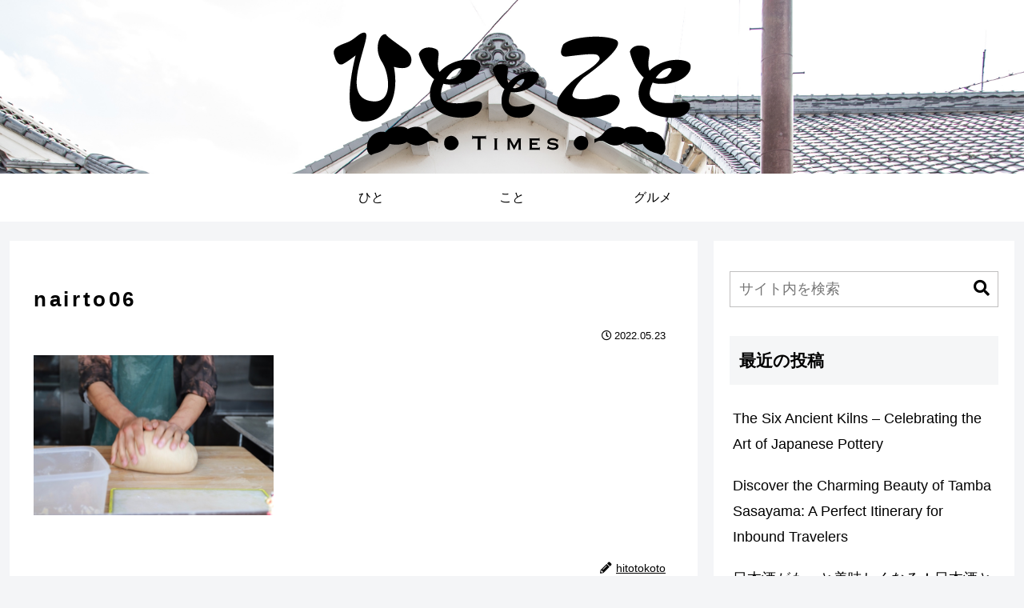

--- FILE ---
content_type: text/css
request_url: https://hitotokoto.com/wp-content/themes/cocoon-master/skins/skin-grayish-topfull/style.css?ver=6.6.4
body_size: 28631
content:
@charset "UTF-8";

/*!
  Skin Name: grayish
  Description: グレイベースのシンプルデザイン フロントページにメインビジュアルを画面高さいっぱいに表示するスキンです
  Skin URI: https://cocoon-grayish.na2-factory.com/
  Author: Na2factory
  Author URI: https://na2-factory.com/
  Screenshot URI: https://im-cocoon.net/wp-content/uploads/skin-grayish-topfull.webp
  Version: 1.1.1
  Priority: 7000001000
  License: GNU General Public License
  License URI: http://www.gnu.org/licenses/gpl-2.0.html
*/
/*以下にスタイルシートを記入してください*/

/* 独自カラー設定 */
:root {
  --white: #fff;
  --white_half: rgba(255, 255, 255, .5);
  --white_erase: rgba(255, 255, 255, .0);
  --white_A90: rgba(255, 255, 255, .9);

  /* 薄いグレー Tint */
  --LtGray_T0: #A5A4A3;
  --LtGray_T30: #C0BFBF;
  --LtGray_T50: #D2D2D1;
  --LtGray_T70: #E4E4E3;
  --LtGray_T90: #F6F6F6;

  /* 薄いグレー　半透明 Tint */
  --LtGray_T70_A50: rgba(228, 228, 227, .5);

  /* 濃いグレー Shade */
  --LtGray_S30: #737372;
  --LtGray_S50: #535252;
  --LtGray_S70: #313131;
  --LtGray_S90: #101010;

  /* 薄い水色 Tint */
  --LtBlue_T0: #AAC2D2;
  --LtBlue_T30: #C4D4E0;
  --LtBlue_T50: #D5E1E9;
  --LtBlue_T70: #E6EDF2;
  --LtBlue_T90: #F7F9FB;

  /* 薄い水色　半透明 Tint */
  /* --LtBlue_T70_A50: rgba(230, 237, 242, .5);
  --LtBlue_T70_A90: rgba(230, 237, 242, .9);
  --LtBlue_T90_A50: rgba(247, 249, 251, .5); */

  /* 濃い水色 Shade */
  --LtBlue_S30: #778893;
  --LtBlue_S50: #556169;
  /* --LtBlue_S70: #333A3F;
  --LtBlue_S90: #111315; */

  /* Block Editor Parts */
  --Blk_Pink_T0: #debfc2;
  --Blk_Pink_T50: #efdfe1;
  --Blk_Pink_T90: #fcf9f9;
  --Blk_Pink_S50: #6f6061;

  --Blk_Red_T0: #d95959;
  --Blk_Red_T50: #ecacac;

  --Blk_Yellow_T0: #dedbbf;
  --Blk_Yellow_T50: #efeddf;
  --Blk_Yellow_T90: #fcfbf9;
  --Blk_Yellow_S50: #6f6e60;

  --Blk_Beige_T0: #e1d1c6;
  --Blk_Beige_T50: #f0e8e3;
  --Blk_Beige_T70: #f6f1ee;
  --Blk_Beige_S50: #716963;

  --Blk_Green_T0: #cddab9;
  --Blk_Green_T50: #e6eddc;
  --Blk_Green_T90: #fafbf8;
  --Blk_Green_S30: #909982;
  --Blk_Green_S50: #676d5d;


  --box-shadow: .4rem .4rem 1rem rgba(0, 0, 0, .05), -.4rem -.4rem 1rem #ffffff;
  --box-shadow2: .8rem .8rem 1.2rem rgba(0, 0, 0, .05), -.8rem -.8rem 1.2rem #ffffff;

  /******** スキンによるカラー設定 ********/
  /* テキスト */
  /* --skin-grayish-site-name-txt: var(--LtGray_S50); */
  /* link, 検索box, フォームパーツ */
  /* --skin-grayish-a-wrap-txt: var(--LtGray_S50); */
  /* author-description  */
  /* --skin-grayish-author-description-txt: var(--LtGray_S50); */

  /* メイン 青　サイトタイトル（テキスト時) hover・ a:hover・.author-name a・Navi−menu
  テキスト下線アニメーション hover・Front NewPost・カテゴリタイトル下border */
  /* Navi−menu テキスト下線アニメーション hover・Front NewPost・カテゴリタイトル下border */
  /* author-description border */
  /* --skin-grayish-site-main-hover: var(--LtBlue_T0); */

  /* 薄い青　Navi−menu ３階層目のメニュー背景色・Commentボタン・TagCloud hover背景色・
  　エントリーカードのテキストhover　*/
  /* --skin-grayish-site-main-thin: var(--LtBlue_T70); */

  /* 一番薄い青　目次・　記事下のSNSボタン背景のストライプの青系・ページネーションボタン・author-box背景色 */
  /* --skin-grayish-gradient: var(--LtBlue_T90); */

  /* サブ　濃い青　Navi−menu テキスト hover・author-name・投稿の日付・アイコン・
  　本文目次の上下線・目次テキスト・数字なし時の点・SNSシェア・Followテキスト・一覧のぺージャー*/
  /* --skin-grayish-site-sub-color: var(--LtBlue_S30); */

  /* カテゴリーテキスト・投稿下ナビ Prev&Next */
  --skin-grayish-cat-txt: var(--white);
  /* サブ　もっと濃い青　カテゴリー背景色・記事内タグ */
  /* --skin-grayish-cat-back: var(--LtBlue_S50); */

  /* Cocoon変数のスキンによる上書き */
  --cocoon-text-color: var(--skin-grayish-site-name-txt);
  --cocoon-black-color: var(--skin-grayish-site-name-txt);
  --cocoon-basic-border-radius: 0px;
  /* --cocoon-basic-border-color: var(--skin-grayish-site-main-hover); */
  --cocoon-basic-border-color: var(--LtGray_T30);
  --cocoon-three-d-border-colors: var(--skin-grayish-site-main-hover);
  --cocoon-thin-color: var(--skin-grayish-site-main-thin);
  --cocoon-x-pallid-text-color: var(--skin-grayish-a-wrap-txt);
  /* 枠の角丸はなしにする */
  --cocoon-badge-border-radius: 0;

  /* 英字フォント部分の日本語(Webフォントが当たらなかった場合のデフォルト */
  --skin-grayish-default-font: "Helvetica Neue", Arial, "Hiragino Kaku Gothic ProN", "Hiragino Sans", Meiryo, sans-serif;

  /* モバイルヘッダーメニューが一つか複数かでレイアウト変更 js使用 初期値 */
  /* --mobileHeaderMenu_justifySet: space-around; */
  /* --mobileHeaderMenu_justifySet: flex-start; */

  /* トップページのヘッダーグローバルナビサイズ */
  --topHeaderNavisize: 56px;
  /* トップページのヘッダーグローバルナビ 背景色 */
  --topHeaderNaviBgColor: var(--LtGray_T70_A50);

  /* トップページ以外のヘッダーロゴサイズ */
  --ohterHeaderLogosize: 56px;
  /* トップページ以外のヘッダーグローバルナビ 背景色 */
  --ohterHeaderBgColor: var(--LtGray_T70_A50);

  /* モバイルヘッダメニュー　背景色 */
  --mobileHeaderBgColor: var(--white_half);

  /* モバイルヘッダメニュー　Front専用　背景色 */
  --mobileTopHeaderBgColor: var(--white_half);

  /* モバイルフッターメニュー　背景色 */
  --mobileFooterBgColor: var(--white_half);

  /* safe area */
  --safeareainsetleft: env(safe-area-inset-left);

  /* フロントページ カテゴリーごとの疑似要素の表示 */
  --listColumns_Category_displayOn: none;
  --listColumns_Category_23cols: 0rem;

  /* ヘッダーモバイルボタン　ロゴ以外でボタン一つのみの場合は幅を70px指定 */
  /* フロントページ用 */
  --mobileHeaderMenuBtn_width: 70px;
  /* フロントページ以外用 */
  --mobileHeaderMenuOtherBtn_width: 70px;

}

/****************************** Common ******************************/
html {
  scroll-behavior: smooth;
  scroll-padding-top: 100px;
}

.skin-grayish {
  letter-spacing: .16rem;
  font-feature-settings: 'palt';
  overflow-x: hidden;
}

.skin-grayish .container {
  /* clipはiOS16以降のみだが入れておく */
  overflow-x: clip;

}

/* img add -> v1.0.9 .skin-grayish nouse */
img {
  -o-object-fit: cover;
  object-fit: cover;
  vertical-align: bottom;
}

/* a link color  .skin-grayish nouse */
a,
.a-wrap {
  color: var(--skin-grayish-a-wrap-txt);
}

/* add img aspect-ratio: 16/9 */
.a-wrap:not(.recent-comment-link, .rss-entry-card-link) figure img,
.fb-like-box img {
  aspect-ratio: 16 / 9;
}



.skin-grayish .admin-panel a,
.skin-grayish .admin-panel .a-wrap {
  color: var(--cocoon-white-color);
}

/* a-wrap hover back color */
.a-wrap:hover {
  color: var(--skin-grayish-site-main-hover);
  background-color: var(--skin-grayish-site-main-thin);
}

/* a link hover color */
a:hover {
  color: var(--skin-grayish-site-main-hover);
}

/* 検索box, フォームパーツ color */
.skin-grayish .search-edit, input[type="text"], input[type="password"], input[type="date"], input[type="datetime"], input[type="email"], input[type="number"], input[type="search"], input[type="tel"], input[type="time"], input[type="url"], textarea, select {
  color: var(--skin-grayish-a-wrap-txt);
}

.skin-grayish #navi-in .search-menu-button .search-edit,
.skin-grayish .mobile-menu-buttons .navi-menu-content .menu-drawer>.search-menu-button .search-edit {
  font-family: var(--cocoon-default-font);
}

.skin-grayish .mobile-menu-buttons .navi-menu-content .menu-drawer>.search-menu-button .search-edit {
  font-size: 16px;
}


/****************************** Header ******************************/
/*============== Navi Menu : LargeSize ==============*/

.skin-grayish .navi {
  background-color: transparent;
  height: 0;
  position: fixed;
  top: 0;
  left: 0;
  width: 100%;
  z-index: 10;
}

/* navi Admin bar考慮 Front*/
.skin-grayish.front-top-page.admin-bar .navi {
  top: var(--wp-admin--admin-bar--height);
}


#skin-demo .skin-grayish.front-top-page.admin-bar .navi {
  top: 0;
}


.skin-grayish #navi-in {
  background-color: var(--topHeaderNaviBgColor);
  width: 100%;
}

/* Navi menu */
/* メニュー最上位階層 Front*/
.skin-grayish.front-top-page .navi-in>ul {
  /* flex-wrap: nowrap; */
  align-items: stretch;
  /* height: 56px; */
  /* height: var(--topHeaderNavisize); */
  height: 100%;
  -moz-column-gap: 8px;
  column-gap: 8px;
  padding: 0px min(1.43vw, 80px);
}

.skin-grayish:not(.front-top-page) .navi-in>ul {
  /* flex-wrap: nowrap; */
  align-items: stretch;
  /* height: 56px; */
  /* height: var(--topHeaderNavisize); */
  -moz-column-gap: 8px;
  column-gap: 8px;
}


.skin-grayish .navi-in>ul li {
  width: -moz-fit-content;
  width: fit-content;
  height: auto;
  padding: 16px min(0.78vw, 16px);
}

.skin-grayish.front-top-page .navi-in>ul>li {
  display: flex;
  flex-direction: column;
  justify-content: center;
  /* height: 100%; */
  /* height: 56px; */
  height: var(--topHeaderNavisize);
  padding-top: 8px;
  padding-bottom: 8px;
  line-height: 40px;
}

.skin-grayish:not(.front-top-page) .navi-in>ul>li {
  display: flex;
  flex-direction: column;
  justify-content: center;
  /* height: 100%; */
  /* height: 56px; */
  padding-top: 8px;
  padding-bottom: 8px;
  line-height: 40px;
}

/* メニュー最上位階層に含まれるリンクの文字列について */
.skin-grayish .navi-in>ul>li>a>.caption-wrap {
  flex-direction: column;
  width: -moz-fit-content;
  width: fit-content;
  position: relative;
}


.skin-grayish .navi-in>ul>li.search-menu-button.menu-button {
  font-size: 16px;
}

/* Navi menu sub-caption */
.skin-grayish .sub-caption {
  font-size: 0.65em;
  opacity: 0.5;
}

/* Navi menu sub-menu sub-caption display:none */
.skin-grayish .sub-menu .sub-caption {
  display: none;
}

.skin-grayish :where(.navi-in, .navi-footer-in) a {
  color: var(--skin-grayish-site-name-txt);
  font-size: clamp(14px, 1.37vw, 16px);
  min-height: 0vw;
}

.skin-grayish .navi-footer-in>.menu-footer {
  justify-content: center;
  gap: 0.5em 1.6em;
}

.skin-grayish .navi-footer-in>.menu-footer li {
  border-left: none;
}

.skin-grayish .navi-footer-in>.menu-footer li:last-child {
  border-right: none;
}


.skin-grayish .copyright {
  font-size: clamp(12px, 1.17vw, 14px);
  min-height: 0vw;
  margin-top: 24px;
  opacity: 0.7;
}


.skin-grayish .navi-in .has-icon {
  display: none;
}

/* メニュー2階層以下のsub-menuあるとき */
.skin-grayish .navi-in>ul .sub-menu {
  min-width: 176px;
}

/* メニュー2階層のsub-menuに対してのみ */
.skin-grayish .navi-in>ul>li>.sub-menu {
  display: block;
  background-color: var(--LtGray_T90);
  /* min-width: 176px; */
  width: 176px;
  left: 0;
  right: 0;
  top: 100%;
  opacity: 0;
  visibility: hidden;
  transition: opacity .5s, visibility .5s ease-in-out;

}

/* メニュー2階層のリンク文字列について */
.skin-grayish .navi-in>ul>li>.sub-menu>li>a>.caption-wrap {
  flex-direction: column;
  width: -moz-fit-content;
  width: fit-content;
  max-width: 160px;
  position: relative;
}

/* .sns-share[data-scroldisp=off] */
.skin-grayish .navi-in[data-active=false]>ul>li:hover>.sub-menu {
  /* .skin-grayish .navi-in>ul>li:hover>.sub-menu { */
  opacity: 1;
  visibility: visible;
}

.skin-grayish .navi-in>ul .sub-menu li {
  width: 100%;
  padding: 0px;
}


.skin-grayish .navi-in>ul .sub-menu a {
  font-size: clamp(12px, 1.17vw, 14px);
  min-height: 0vw;
  padding: 8px;
  width: 100%;
}

/* メニュー３階層のとき・・・ */
.skin-grayish .navi-in>ul li .sub-menu ul {
  display: block;
  background-color: var(--skin-grayish-site-main-thin);
  width: 100%;
  left: 0;
  right: 0;
  top: auto;
}


/* メニュー3階層 */
.skin-grayish .navi-in>ul li .sub-menu ul li {
  width: 100%;
  line-height: 2;
  padding: 0 8px;
}

/* メニュー4階層以上は非表示 */
.skin-grayish .navi-in>ul li .sub-menu ul .sub-menu {
  display: none;
}


.skin-grayish .footer-bottom.fnm-text-width .menu-footer li a {
  padding: 0;
}

.skin-grayish .navi-footer-in a {
  width: -moz-fit-content;
  width: fit-content;
  position: relative;
}

.skin-grayish .navi-in>ul li>a>.caption-wrap::before,
.skin-grayish .navi-footer-in a::before {
  display: block;
  content: "";
  background: var(--skin-grayish-site-main-hover);
  width: 100%;
  height: 1px;
  position: absolute;
  bottom: 3px;
  left: 0;
  transform: scaleX(0);
  transform-origin: left;
  transition: transform .3s ease-in-out;
}

.skin-grayish .navi-in>ul>li>.sub-menu>li>.sub-menu a {
  padding: 8px 4px;
}

.skin-grayish .navi-in>ul li .sub-menu ul .caption-wrap {
  font-size: 0.8em;
  width: -moz-fit-content;
  width: fit-content;
  max-width: 152px;
  position: relative;
}

.skin-grayish .navi-in>ul li .sub-menu ul .caption-wrap::before {
  bottom: 0px;
}

.skin-grayish :where(.navi-in, .navi-footer-in) a:hover {
  background-color: transparent;
  color: var(--skin-grayish-site-main-hover);
}

.skin-grayish .navi-in a:hover>.caption-wrap::before,
.skin-grayish .navi-footer-in a:hover::before {
  transform: scaleX(1);
}

/* naviの３階層目は詳細が書いてあってもflexにしない */
.skin-grayish .navi-in>ul>li>ul>li>ul>.menu-item-has-description>a>.caption-wrap {
  display: block;
  height: auto;
  line-height: 2;
}

/* ヘッダーのメニュー最後の検索ボックス */
.skin-grayish .navi-in .search-menu-icon {
  display: inline-block;
  scale: 1.0;
  transition: scale .3s ease-in-out;
}

.skin-grayish .navi-in .search-menu-icon span::before {
  color: var(--skin-grayish-site-sub-color);
}

.skin-grayish .navi-in .search-menu-icon:hover {
  scale: 1.3;
}

.skin-grayish .navi-in .gnavi-search-menu-content .search-box {
  width: min(39vw, 480px);
  /* margin-inline: auto; */
  margin: 0;
}

/* ヘッダーメニューの検索ボックス前にSNSアイコンを表示したい時 */
.skin-grayish .navi-in>ul li.header-snsicon-submenu {
  width: auto !important;
  padding: 8px 0px 8px min(0.78vw, 16px) !important;
}

.skin-grayish .navi-in>ul li.header-snsicon-submenu>a {
  display: none;
}

.skin-grayish .navi-in>ul li.header-snsicon-submenu>ul {
  display: flex !important;
  flex-direction: row;
  flex-wrap: nowrap;
  background-color: transparent !important;
  min-width: 0 !important;
  width: auto;
  opacity: 1 !important;
  visibility: visible !important;
  position: relative;
  top: 0 !important;
  gap: min(1.56vw, 18px);
  z-index: 1;
}

.skin-grayish .navi-in>ul li.header-snsicon-submenu>ul>li {
  width: 100% !important;
}

.skin-grayish .navi-in>ul li.header-snsicon-submenu>ul a {
  font-size: 16px !important;
  padding: 0 !important;
  scale: 1.0;
  transition: scale .3s ease-in-out;
}

.skin-grayish .navi-in>ul li.header-snsicon-submenu>ul a .caption-wrap::before {
  display: none;
}

.skin-grayish .navi-in>ul li.header-snsicon-submenu>ul a:hover {
  scale: 1.3;
}

/* SNS icomoon 使用前提カラー */
.skin-grayish #navi-in [class^="icon-"],
.skin-grayish #navi-in [class*=" icon-"],
.skin-grayish .menu-content .menu-drawer [class^="icon-"],
.skin-grayish .menu-content .menu-drawer [class*=" icon-"] {
  color: var(--skin-grayish-site-sub-color);
}

.skin-grayish .navi-in .header-snsicon-submenu .item-label {
  overflow: unset;
}

/* Title */
.skin-grayish .header-in .site-name-text-link {
  padding: 0;
}

.skin-grayish .header-in .site-name-text {
  display: flex;
  align-items: center;
  justify-content: center;
  font-size: 64px;
  font-weight: 200;
  letter-spacing: 0.4rem;
  line-height: 1.5;
  width: 100%;
  scale: 1.0;
  transition: scale 0.3s, color 0.3s ease-in-out;
}

.skin-grayish .header-in .site-name-text:hover,
.skin-grayish .footer-bottom-logo .site-name-text:hover {
  scale: 1.05;
  color: var(--skin-grayish-site-main-hover);
}

/* skin専用 検索Boxの追加 親テーマのモバイル用検索を流用　tmp/mobile-search-button.php idを変えて用意 */
#gnavi-search-menu-close {
  display: none;
  position: fixed;
  z-index: 99;
  top: 0;
  left: 0;
  width: 100%;
  height: 100%;
  background: black;
  transition: .3s ease-in-out;
}

#gnavi-search-menu-content {
  width: -moz-fit-content;
  width: fit-content;
  padding: 1em;
}

.searchMenuDialog {
  display: block;
  position: fixed;
  inset-inline: 0;
  inset-block: 0;

  animation-name: search_fadeOut;
  animation-fill-mode: forwards;
  animation-duration: 0.5s;
  animation-timing-function: ease-in-out;
}

dialog[open] {
  animation-name: search_fadeIn;
  animation-fill-mode: forwards;
  animation-duration: 0.5s;
  animation-timing-function: ease-in-out;
}

dialog[open] #gnavi-search-menu-content {
  animation-name: search_menu-In;
  animation-fill-mode: forwards;
  animation-duration: 0.5s;
  animation-timing-function: ease-in-out;
}

dialog[open] .searchMenuDialog_close.grayish-btn {
  animation-name: search_fadeIn;
  animation-fill-mode: forwards;
  animation-duration: 0.6s;
  animation-timing-function: ease-in-out;
}

@keyframes search_menu-In {
  from {
    transform: translateY(200px);
  }

  100% {
    transform: translateY(0px);

  }
}

@keyframes search_fadeIn {
  from {
    opacity: 0;
  }

  100% {
    opacity: 1;

  }
}

@keyframes search_fadeOut {
  from {
    opacity: 1;
  }

  100% {
    opacity: 0;
  }
}


/* 検索ボタン アクセシビリティ対応 */
.skin-grayish .grayish-btn {
  font-size: 16px;
  background-color: transparent;
  border: none;
  text-decoration: none;
  -webkit-appearance: none;
  -moz-appearance: none;
  appearance: none;
  cursor: pointer;
  height: 40px;
  line-height: 1;
  position: relative;
  top: -1px;
}

.searchMenuDialog_close.grayish-btn {
  display: flex;
  align-items: center;
  justify-content: center;
  color: var(--white);
  position: static;
  top: unset;
}

.searchMenuDialog_close.grayish-btn .searchMenuDialog_closemark {
  display: inline-block;
  position: relative;
  width: -moz-fit-content;
  width: fit-content;
  height: -moz-fit-content;
  height: fit-content;
}

.searchMenuDialog_close.grayish-btn .searchMenuDialog_closemark::before,
.searchMenuDialog_close.grayish-btn .searchMenuDialog_closemark::after {
  display: inline-block;
  content: "";
  background-color: var(--white);
  width: 20px;
  height: 1px;
  position: relative;
  top: -5px;
  left: -5px;
  rotate: 45deg;
}

.searchMenuDialog_close.grayish-btn .searchMenuDialog_closemark::after {
  position: absolute;
  rotate: -45deg;
  top: 50%;
}

.skin-grayish .searchMenuDialog {
  width: 100%;
  max-width: 100%;
  height: 100%;
  max-height: 100%;
  padding: 0;
  margin: 0;
  overflow-y: auto;
  background-color: transparent;
  border: none;
  scrollbar-width: none;
  overscroll-behavior: contain;

}

.skin-grayish .searchMenuDialog::-webkit-scrollbar {
  display: none;
}

.skin-grayish .searchMenuDialog::backdrop {
  background-color: rgba(0, 0, 0, 0.7);
}

.skin-grayish .searchMenuDialog_wrapper {
  display: flex;
  flex-direction: column;
  justify-content: center;
  align-items: center;
  width: 100%;
  height: calc(100% + 1px);
  padding: 24px;
  position: relative;
}

.skin-grayish .gnavi-search-menu-content.sponly-search-menu {
  display: none;
}

/* 画面下にスクロール促しアニメーションを追加 Frontのみ*/
.skin-grayish.front-top-page .skinadd-topmv-scroll {
  display: block;
  color: var(--skin-grayish-site-name-txt);
  font-size: 12px;
  text-align: center;
  width: 100%;
  position: absolute;
  bottom: 40px;
  left: 0;
  z-index: 1;
}

.skin-grayish.front-top-page .skinadd-topmv-scroll::before {
  display: inline-block;
  content: "";
  border: solid currentColor;
  border-width: 0px 0px 1px 1px;
  width: 20px;
  height: 20px;
  position: absolute;
  left: 0;
  right: 0;
  bottom: 40px;
  margin: auto;
  rotate: -45deg;
  z-index: 1;
  animation: topmv_scroll 2.5s infinite;
}

@keyframes topmv_scroll {
  from {
    translate: 0px -50px;
  }

  80% {
    translate: 0px 0px;
  }

  from, 80%, 100% {
    opacity: 0;
  }

  40% {
    opacity: 1;
  }
}

.skin-grayish.front-top-page .skinadd-topmv-scroll .skinadd-topmv-scroll__txt {
  display: inline-block;
}

/*-------------- not Front --------------*/
.skin-grayish:not(.front-top-page) .skinadd-topmv-scroll {
  display: none;
}


.skin-grayish:not(.front-top-page) .header-container {
  background-color: var(--ohterHeaderBgColor);
  position: sticky;
  top: 0;
  z-index: 20;
}

/* Admin bar考慮 Front以外 -> 不要になった？*/
.skin-grayish:not(.front-top-page).admin-bar .header-container {
  top: var(--wp-admin--admin-bar--height);
}


.skin-grayish:not(.front-top-page) .header-container-in.hlt-center-logo-top-menu {
  flex-direction: row;
  justify-content: space-between;
  align-items: stretch;
  padding: 0px min(1.43vw, 80px);
}

.skin-grayish:not(.front-top-page) .container .header-container .header {
  display: flex;
  align-items: center;
  justify-content: flex-start;
  height: auto;
  background-image: none;
  /* width: 40%; */
}

.skin-grayish:not(.front-top-page) .header .header-in {
  min-height: 0;
  width: -moz-fit-content;
  width: fit-content;
  margin: 0;
}

.skin-grayish:not(.front-top-page) .navi-in>ul {
  justify-content: flex-end;
  align-items: center;
  height: 100%;
}

.skin-grayish:not(.front-top-page) .header .header-in .tagline {
  display: none;
}

.skin-grayish:not(.front-top-page) .navi {
  height: auto;
  position: relative;
  /* width: 60%; */
}

.skin-grayish:not(.front-top-page) #navi-in {
  background-color: transparent;
  height: 100%;
}

/* ロゴ　テキスト・imgどちらの場合もカスタマイザーで高さを設定可能にする */

.skin-grayish:not(.front-top-page) .header .header-in .logo-text {
  padding: 0;
}

.skin-grayish:not(.front-top-page) .header .header-in .logo-image {
  padding: 4px 0;
  /* margin-right: 10px; */
}

.skin-grayish:not(.front-top-page) .header .header-in .logo-image a {
  display: flex;
  align-items: center;
}

.skin-grayish:not(.front-top-page) .header .header-in .site-name-text {
  font-size: clamp(20px, 1.95vw, 32px);
  min-height: 0vw;
  width: -moz-fit-content;
  width: fit-content;
}

.skin-grayish:not(.front-top-page) .header .header-in .logo-text .site-name-text {
  height: var(--ohterHeaderLogosize);
  line-height: var(--ohterHeaderLogosize);
}

.skin-grayish:not(.front-top-page) .header .header-in .logo-image .site-name-text {
  height: calc(var(--ohterHeaderLogosize) - 8px);
  line-height: calc(var(--ohterHeaderLogosize) - 8px);
}

.skin-grayish:not(.front-top-page) .logo-text a {
  display: block;
}

/* ロゴimg使用の場合 fit-content -> safari NG*/
.skin-grayish:not(.front-top-page) .header-in .logo-header img {
  width: auto;
  /* height: clamp(32px, 3.125vw, 100%);
  min-height: 0vw; */
  height: 100%;
}

/*============== Top Image : LargeSize ==============*/
/*-------------- Front --------------*/

.skin-grayish.front-top-page .container .header-container .header {
  height: 100vh;
  min-height: 550px;
  background-size: cover;
  position: relative;
}

.skin-grayish.front-top-page .header .header-in {
  justify-content: center;
  color: var(--skin-grayish-site-name-txt);
  height: 100%;
  position: relative;
  z-index: 3;
}


/* v1.0.11 beforeをやめる */
/* 背景の画像にオーバーレイ */
.skin-grayish.front-top-page .container .header-container .header .grayish_topmv_whovlay {
  display: block;
  background: var(--white);
  width: 100%;
  height: 100%;
  position: absolute;
  top: 0;
  left: 0;
  z-index: 0;
  opacity: 0.5;
  visibility: visible;
}

.skin-grayish.front-top-page .container .header-container .header .grayish_topmv_dot {
  display: block;
  background-image: url(images/svg-icon/polka-dots-wh.svg);
  background-repeat: repeat;
  background-size: 4px;
  width: 100%;
  height: 100%;
  position: absolute;
  top: 0;
  left: 0;
  z-index: 1;
  opacity: 0.7;
  visibility: visible;
}

.skin-grayish:not(.front-top-page) .container .header-container .header.ba-fixed::before {
  display: none;
}

.skin-grayish:not(.front-top-page) .container .header-container .header.ba-fixed {
  -webkit-clip-path: none;
  clip-path: none;
}


/* ロゴの表示位置の調整 -> センタリングにしておく */
.skin-grayish.front-top-page .header .header-in .logo-image {
  padding: 10px 0;
}

/* 通知 */
.skin-grayish #notice-area {
  background-color: var(--skin-grayish-site-main-thin);
}

.skin-grayish .notice-area {
  color: var(--skin-grayish-site-name-txt);
}

/* アピールエリア */
.skin-grayish .appeal {
  background-size: cover;
}

.skin-grayish .appeal-title {
  font-size: 1.2em;
  font-weight: 400;
}

.appeal-button {
  color: var(--white);
  background-color: var(--skin-grayish-site-sub-color);
  font-weight: 400;
}

/* カルーセル */
.carousel {
  margin-bottom: 2rem;
}

/*-------------- not Front --------------*/

/*============== Sidebar ctrl : LargeSize only ==============*/
/* Cocoon設定でインデックスページは非表示 */
/* Front pageについてもトップページを作成した場合に非表示とする */
/* 固定ページは表示 */
/* Top page & Archives & Page : 1 Column */
.skin-grayish.home .content .sidebar,
.skin-grayish.front-top-page .content .sidebar {
  display: none;
}


.skin-grayish.home .content .main,
.skin-grayish.front-top-page .content .main {
  width: 100%;
}

.skin-grayish.front-top-page .content .main {
  /* padding: 20px 28px; */
  padding: 20px 28px 0px 28px;
}

/****************************** Front Page Content　トップページの本文 ******************************/
.skin-grayish.front-top-page .content {
  background-color: var(--white);
}

.skin-grayish .list-new-entries {
  margin-bottom: 5rem;
}

/* Front Page Entry Card no-snipet */
.front-top-page .front-page-type-category .entry-card-snippet,
.front-top-page .front-page-type-category-2-columns .entry-card-snippet,
.front-top-page .front-page-type-category-3-columns .entry-card-snippet {
  display: none;
}

/* front new post title  */
/* インデックス　カテゴリごとを選択時のカテゴリタイトル装飾用 */
.skin-grayish .list-new-entries h1,
.skin-grayish.front-top-page .front-page-type-category .list-columns .list-column:first-child h1 {
  font-size: 48px;
  position: relative;
}


.skin-grayish .list-new-entries h1::before,
.skin-grayish.front-top-page .front-page-type-category .list-columns .list-column:first-child h1::before,
.skin-grayish.front-top-page :where(.front-page-type-category-3-columns, .front-page-type-category-2-columns) .list-columns::after {
  display: block;
  content: "New Post";
  color: var(--skin-grayish-site-main-hover);
  width: -moz-fit-content;
  width: fit-content;
  height: 2em;
  position: absolute;
  top: -1em;
  left: 0;
  right: 0;
  margin: auto;
  z-index: 1;
}

.skin-grayish.front-top-page .front-page-type-category .list-columns .list-column:first-child h1::before,
.skin-grayish.front-top-page :where(.front-page-type-category-3-columns, .front-page-type-category-2-columns) .list-columns::after {
  content: "Category";
}


.skin-grayish.front-top-page :where(.front-page-type-category-3-columns, .front-page-type-category-2-columns) .list-columns::after {
  display: var(--listColumns_Category_displayOn);
  font-size: 48px;
  top: 1.0em;
}



.skin-grayish .list-new-entries .list-title,
.skin-grayish.front-top-page .front-page-type-category .list-columns .list-column:first-child h1 {
  margin-top: 1.4em;
  margin-bottom: 0.4em;
}

/* 新着記事　日本語タイトル */
.skin-grayish .list-new-entries .list-title-in {
  font-size: 20px;
  padding: 0;
  white-space: normal;
}

.skin-grayish .list-title-in:before,
.skin-grayish .list-title-in:after {
  display: none;
}

/* カテゴリの表示前の線を追加 */
.skin-grayish.front-top-page .list-columns {
  position: relative;
}

.skin-grayish.front-top-page .list-columns::before {
  /* display: block; */
  display: var(--listColumns_Category_displayOn);
  content: "";
  background-color: var(--skin-grayish-site-main-hover);
  width: 100vw;
  height: 1px;
  margin: 0 calc(50% - 50vw);
  position: absolute;
  top: 0;
  left: 0;
  z-index: 1;
}

.skin-grayish.front-top-page .list-columns .list-column {
  padding-top: 2rem;
  padding-bottom: 3rem;
}


.skin-grayish.front-top-page .front-page-type-category .list-columns {
  margin-bottom: 0rem;
}


/* カテゴリ２つ目に背景色 ※インデックスでカテゴリーごとを選択時　*/
/* カテゴリごと選択時は1023px以下で偶数番目に背景色共通 */

.skin-grayish.front-top-page .list-columns .list-column {
  position: relative;
}

.skin-grayish.front-top-page .list-columns:not(.fpt-3-columns, .fpt-2-columns) .list-column:nth-child(2n)::before,
.skin-grayish.front-top-page .list-columns.fpt-2-columns .list-column:nth-child(4n-1)::before,
.skin-grayish.front-top-page .list-columns.fpt-3-columns .list-column:nth-child(6n-2)::before {
  display: block;
  content: "";
  background-color: var(--skin-grayish-gradient);
  width: 100vw;
  height: 100%;
  margin: 0 calc(50% - 50vw);
  position: absolute;
  inset: 0;
  z-index: -110;
}

.skin-grayish.front-top-page .list-columns.fpt-2-columns .list-column:nth-child(4n-1)::before {
  margin: 0;
  margin: 0 calc(100% - 50vw);
}

.skin-grayish.front-top-page .list-columns.fpt-3-columns .list-column:nth-child(6n-2)::before {
  width: 200vw;
  margin: 0;
  margin-left: -100vw;
}

/* インデックスでカテゴリーごと(2カラム)を選択時 */
.skin-grayish.front-top-page .list-columns.fpt-2-columns .widget-entry-card {
  display: flex;
  flex-direction: row;
  justify-content: center;
}

.skin-grayish.front-top-page .list-columns.fpt-2-columns .widget-entry-cards figure {
  margin-top: 0px;
  width: 45%;
}


.skin-grayish.front-top-page .list-columns.fpt-2-columns .widget-entry-card-content {
  width: 55%;
  margin-left: 8px;
  margin-right: 16px;
}

/* カテゴリータイトル , コンテンツ下　　Widgetタイトル*/

.skin-grayish .list-columns .list-title-in,
.skin-grayish .content-bottom .widget-content-bottom-title {
  font-size: 20px;
  font-weight: 400;
  white-space: normal;
  padding: 4px 0;
  border-bottom: none;
}

.skin-grayish .content-bottom .widget-content-bottom-title {
  position: relative;
  margin: 2em 0 1em 0;
}

.skin-grayish .list-new-entries .list-title-in::before,
.skin-grayish .list-columns .list-title-in::before {
  display: block;
  content: "";
  background-color: var(--skin-grayish-site-main-hover);
  width: 2ch;
  height: 2px;
  position: absolute;
  bottom: -24px;
  left: 0;
  right: 0;
  margin: auto;
  z-index: 1;
}

.skin-grayish .content-bottom .widget-content-bottom-title::before {
  display: block;
  content: "";
  background-color: var(--skin-grayish-site-main-hover);
  width: 2ch;
  height: 2px;
  position: absolute;
  bottom: -4px;
  left: 0;
  right: 0;
  margin: auto;
  z-index: 1;
}


.skin-grayish .content-bottom .widget_popular_entries .widget-content-bottom-title::after {
  display: block;
  content: "Popular Post";
  color: var(--skin-grayish-site-main-hover);
  font-size: 48px;
  width: -moz-fit-content;
  width: fit-content;
  height: 2em;
  position: absolute;
  top: -1.5em;
  left: 0;
  right: 0;
  margin: auto;
  z-index: 1;
}

.skin-grayish .content-bottom .widget_popular_entries .is-list-horizontal .widget-entry-card-link {
  max-width: 320px;
}

/*　front new post entry-card flex -> grid (*vertical-card) アーカイブ一覧も同じスタイル */
.skin-grayish .ect-vertical-card {
  display: grid;
  place-content: center;
  grid-template-rows: auto;
  grid-template-columns: repeat(3, minmax(0, 1fr));
  -moz-column-gap: 4px;
  column-gap: 4px;
  row-gap: 4px;
}

/* .skin-grayish .ect-3-columns .entry-card-wrap, */
.skin-grayish .ect-3-columns>* {
  width: 100%;
}

.skin-grayish .entry-card-wrap.a-wrap {
  transition: scale .3s ease-in-out;
}

.skin-grayish .entry-card-wrap.a-wrap:hover,
.skin-grayish .related-entry-card-wrap.a-wrap:hover,
.skin-grayish .widget-entry-card-link.a-wrap:hover,
.skin-grayish .carousel-entry-card-wrap.a-wrap:hover {
  background-color: transparent;
}

.skin-grayish .entry-card-wrap.a-wrap .entry-card-thumb,
.skin-grayish .related-entry-card-wrap.a-wrap .related-entry-card-thumb,
.skin-grayish .widget-entry-card-link.a-wrap .widget-entry-card-thumb,
.skin-grayish .carousel-entry-card-wrap.a-wrap .carousel-entry-card-thumb {
  overflow: hidden;
}


.skin-grayish .entry-card-wrap.a-wrap .entry-card-thumb img,
.skin-grayish .related-entry-card-wrap.a-wrap .related-entry-card-thumb img,
.skin-grayish .widget-entry-card-link.a-wrap .widget-entry-card-thumb img,
.skin-grayish .carousel-entry-card-wrap.a-wrap .carousel-entry-card-thumb img {
  scale: 1.0;
  transition: scale .3s ease-in-out;
}

.skin-grayish .entry-card-wrap.a-wrap:hover .entry-card-thumb img,
.skin-grayish .related-entry-card-wrap.a-wrap:hover .related-entry-card-thumb img,
.skin-grayish .widget-entry-card-link.a-wrap:hover .widget-entry-card-thumb img,
.skin-grayish .carousel-entry-card-wrap.a-wrap:hover .carousel-entry-card-thumb img {
  scale: 1.1;
}


/* ----- front new post entry-card article ----- */
.skin-grayish .entry-card,
.skin-grayish .entry-card .entry-card-content {
  display: flex;
  flex-direction: column;
  align-items: stretch;
  gap: 8px;
}

.skin-grayish .entry-card .entry-card-content .entry-card-meta {
  position: relative;
  color: var(--skin-grayish-site-sub-color);
}


.skin-grayish .cat-label {
  font-size: 11px;
  color: var(--skin-grayish-cat-txt);
  background-color: var(--skin-grayish-cat-back);
  border: 0;
  padding: 2px 6px;
  max-width: 80%;
  white-space: nowrap;
  text-overflow: ellipsis;
  position: absolute;
  top: unset;
  left: 0;
  bottom: 0;
  overflow: hidden;
}

.skin-grayish .cat-label a {
  color: var(--skin-grayish-cat-txt);
}

.skin-grayish .entry-card-content,
.skin-grayish .related-entry-card-content {
  padding-bottom: 0;
}

/* インデックスミドルウィジェット対策 */
.skin-grayish .ect-vertical-card .widget-index-middle {
  width: 100%;
}

/* インデックス　タブ一覧のスタイル */
.skin-grayish #index-tab-1:checked~.index-tab-buttons .index-tab-button[for=index-tab-1],
.skin-grayish #index-tab-2:checked~.index-tab-buttons .index-tab-button[for=index-tab-2],
.skin-grayish #index-tab-3:checked~.index-tab-buttons .index-tab-button[for=index-tab-3],
.skin-grayish #index-tab-4:checked~.index-tab-buttons .index-tab-button[for=index-tab-4] {
  color: var(--skin-grayish-site-name-txt);
  font-size: 16px;
  font-weight: normal;
  background: none;
  border: none;
  border-bottom: 3px double var(--LtBlue_T0);
  border-radius: 0px;
  opacity: 1;
}

.skin-grayish .index-tab-buttons {
  padding: 0 5px;
}

.skin-grayish .index-tab-buttons .index-tab-button {
  display: flex;
  flex-direction: column;
  justify-content: center;
  align-items: center;
  background-color: var(--LtGray_T70);
  border: none;
  border-radius: 0px;
  opacity: 0.7;
}

.skin-grayish .front-page-type-tab-index .list-more-button-wrap {
  margin-bottom: 5rem;
}

/* インデックス　カテゴリーごと（3カラム） */
.skin-grayish :where(.front-page-type-category-3-columns, .front-page-type-category-2-columns) .list-columns {
  margin-bottom: 0rem;
  /* padding-top: 5rem; */
  padding-top: var(--listColumns_Category_23cols);
}

.skin-grayish.front-top-page :where(.front-page-type-category, .front-page-type-category-3-columns, .front-page-type-category-2-columns) .list-columns .list-column:last-of-type {
  padding-bottom: 5rem;
}


.skin-grayish .front-page-type-category-3-columns .list-columns .list-column {
  width: 30%;
}

.skin-grayish :where(.front-page-type-category-3-columns, .front-page-type-category-2-columns) .list-columns .widget-entry-cards .a-wrap {
  margin-bottom: 1rem;
  padding: 0;
}

.skin-grayish :where(.front-page-type-category-3-columns, .front-page-type-category-2-columns) .list-columns .list-title {
  margin-bottom: 2.4em;
}

.skin-grayish .front-page-type-category-3-columns .list-columns .list-title-in {
  font-size: 20px;
}

.skin-grayish.front-top-page .front-page-type-category-3-columns .widget-entry-card-title {
  font-size: 14px;
}

.skin-grayish :where(.front-page-type-category-3-columns, .front-page-type-category-2-columns) .list-columns .card-arrow .a-wrap::after {
  display: none;
}

/* フロントページタイプ　v2.7.0.3 カテゴリー毎のときにlist-wrap下にmargin-bottomが入っているのを消す
   ただしmainの最後の要素だったときのみ */

.skin-grayish .main .list-wrap.front-page-type-category-2-columns:last-child,
.skin-grayish .main .list-wrap.front-page-type-category-3-columns:last-child,
.skin-grayish .main .list-wrap.front-page-type-category:last-child {
  margin-bottom: 0;
}

.skin-grayish .main .list-wrap.front-page-type-category-2-columns .list-columns,
.skin-grayish .main .list-wrap.front-page-type-category-3-columns .list-columns {
  display: flex;
  flex-direction: row;
  flex-wrap: wrap;
  justify-content: flex-start;
  -moz-column-gap: 1%;
  column-gap: 1%;
}

.skin-grayish .main .list-wrap.front-page-type-category-3-columns .list-columns {
  -moz-column-gap: 5%;
  column-gap: 5%;
}

.skin-grayish .main .list-wrap.front-page-type-category-3-columns .list-columns .card-arrow .card-content {
  margin-right: 0;
}

/* MORE リンクボタン & index page 次のページも同様*/
/* comment ボタンも同様*/

.skin-grayish .list-new-entries .list-more-button,
.skin-grayish .list-columns .list-more-button,
.skin-grayish .pagination-next-link,
.skin-grayish .index-tab-wrap .list-more-button,
.skin-grayish .comment-btn,
.skin-grayish .pager-links .post-page-numbers .page-numbers.page-prev-next {
  color: var(--skin-grayish-site-name-txt);
  background-color: var(--white);
  border: 1px solid var(--LtGray_T30);
  border-radius: 0%;
  width: 33%;
  margin: 1.6em 0 2em;
  padding: 0.6rem;
  opacity: 1;
  position: relative;
  text-decoration: none;
  transition: background-color .3s, border .7s ease-in-out;
}


.skin-grayish .list-new-entries .list-more-button::before,
.skin-grayish .list-columns .list-more-button::before,
.skin-grayish .pagination-next-link::before,
.skin-grayish .index-tab-wrap .list-more-button::before,
.skin-grayish .comment-btn::before,
.skin-grayish .pager-links .post-page-numbers .page-numbers.page-prev-next::before {
  display: block;
  content: "";
  background-color: var(--skin-grayish-site-main-thin);
  width: 100%;
  height: 100%;
  position: absolute;
  left: 0;
  top: 0;
  transition: top .7s, left .7s ease-in-out;
  z-index: -100;
}

.skin-grayish .list-new-entries .list-more-button:hover,
.skin-grayish .list-columns .list-more-button:hover,
.skin-grayish .pagination-next-link:hover,
.skin-grayish .index-tab-wrap .list-more-button:hover,
.skin-grayish .comment-btn:hover,
.skin-grayish .pager-links .post-page-numbers .page-numbers.page-prev-next:hover {
  background-color: var(--white_erase);
  border: 1px solid var(--white_erase);
  color: var(--skin-grayish-site-name-txt);
}


.skin-grayish .pagination-next-link {
  margin-inline: auto;
}


.skin-grayish .front-page-type-category-3-columns .list-columns .list-more-button {
  width: 100%;
}

.skin-grayish .front-page-type-category-2-columns .list-columns .list-more-button {
  width: 60%;
}

/* 記事内ページャー */
.skin-grayish .pager-links .post-page-numbers .page-numbers.page-prev-next {
  line-height: 1.8;
  width: 100%;
  height: auto;
  margin: 0;
}

/* 記事内ページャー 数字 */
.skin-grayish .pager-links.pager-numbers {
  display: flex;
  flex-direction: row;
  justify-content: center;
  flex-wrap: wrap;
  gap: 8px;
  margin-bottom: 48px;
}

.skin-grayish .pager-links.pager-numbers .post-page-numbers .page-numbers {
  margin: 0;
}

/****************************** Content 投稿・固定ページの本文 ******************************/

/*============== Breadcrumb : LargeSize ==============*/
.skin-grayish .breadcrumb {
  color: var(--skin-grayish-site-sub-color);
  font-size: 12px;
  padding: .6em 32px;
}

.skin-grayish .breadcrumb-caption {
  color: var(--skin-grayish-site-name-txt);
}

.skin-grayish a:hover>.breadcrumb-caption {
  color: var(--skin-grayish-site-main-hover);
}

/* page */
.skin-grayish .breadcrumb.breadcrumb-page.pbp-main-bottom,
.skin-grayish .breadcrumb.breadcrumb-page.pbp-main-top {
  padding: 0;
}

/*============== Main : LargeSize ==============*/
/* PR small Front pageは表示しない */
.skin-grayish.front-top-page .pr-label.pr-label-s {
  display: none;
}

/* PR small  */
.skin-grayish:not(.front-top-page) .pr-label.pr-label-s {
  left: 28px;
}

/* Front pageは .article-header, article-footer 表示しない */
.skin-grayish.front-top-page .article-header,
.skin-grayish.front-top-page .article-footer {
  display: none;
}

.skin-grayish.front-top-page .content .main .entry-content {
  border-bottom: 0;
}


.skin-grayish .article-header {
  display: flex;
  flex-direction: column;
}

/* skin独自の並び替え　ウィジェット設置　＆ 広告 & ステマ規制などを考慮する */
.skin-grayish .article-header .entry-title {
  order: 1;
  margin: 16px 0;
}

/* レビュー表示（記事内設定）　review-rating */
.skin-grayish .article-header .review-rating {
  order: 2;
}

/* タイトル下の広告表示 adsens Cocoon設定 */
.skin-grayish .article-header .ad-area.ad-below-title {
  order: 3;
}

/* 投稿＆固定ページタイトル下ウィジェット  */
.skin-grayish .article-header :where(.widget-below-page-content-title, .widget-below-single-content-title) {
  order: 4;
}

.skin-grayish .article-header .date-tags {
  color: var(--skin-grayish-site-sub-color);
  text-align: left;
  margin-bottom: 0.6em;
  order: 5;
}

/* アイキャッチ周り */
.skin-grayish .article-header .eye-catch-wrap {
  order: 6;
}

/* SNSシェア */
/* media max-width: 1400px, sns-share order: 5 -> 7 */

/* この記事は何分で読めます　read-time */
.skin-grayish .article-header .read-time {
  order: 8;
  margin-top: 1em;
}

/* PR表記大の出力 */
.skin-grayish .article-header .pr-label.pr-label-l {
  order: 9;
}

/* 本文上の広告表示 adsens ad-content-top */
.skin-grayish .article-header .ad-area.ad-content-top {
  order: 10;
}


/* 投稿本文上ウィジェット 投稿＆固定ページ */
.skin-grayish .article-header :where(.widget-page-content-top, .widget-single-content-top) {
  order: 11;
}


/*-------------- 投稿の調整 --------------*/
.skin-grayish.single-post .article-header .eye-catch-wrap .eye-catch {
  display: flex;
  flex-direction: column-reverse;
  gap: 0.6em;

}

.skin-grayish.single-post .article-header .eye-catch-wrap .eye-catch .cat-label {
  display: inline-block;
  font-size: 14px;
  border: 0;
  width: -moz-fit-content;
  width: fit-content;
  padding: 2px 8px;
  position: relative;
  opacity: 1;
}


/*-------------- 固定ページの調整 --------------*/
.skin-grayish.page .article-header .date-tags {
  margin-bottom: 1em;
}

/* header SNS button vertical */
/* アイキャッチ下のSNSシェアボタンを画面の左、縦方向中央に固定 */
.skin-grayish .article-header .sns-share {
  display: block;
  left: min(1.71vw, 60px);
  position: fixed;
  top: 50%;
  transform: translateY(-50%);
  z-index: 10;
  opacity: 0;
  visibility: hidden;
  transition: opacity .5s, visibility .5s ease-in-out;

}

/* mainが見える間 表示 */
.skin-grayish .article-header .sns-share[data-scroldisp=on] {
  opacity: 1;
  visibility: visible;
}

/* mainが見えない時 非表示 */
.skin-grayish .article-header .sns-share[data-scroldisp=off] {
  opacity: 0;
  visibility: hidden;
}

/* 各アイコンを正方形に収める */
.skin-grayish .main .article-header .sns-share a,
.skin-grayish .main .article-footer .sns-share a,
.skin-grayish .main .article-footer .sns-follow a,
.skin-grayish .share-menu-content .sns-share a,
.skin-grayish .follow-menu-content .sns-follow a {
  height: 40px;
  width: 40px;
}


/* モバイルメニューのアイコンを綺麗に並べる */
.skin-grayish .share-menu-content .sns-buttons,
.skin-grayish .follow-menu-content .sns-buttons {
  justify-content: center;
  flex-wrap: wrap;
  gap: 12px;
  margin: 0;
}

/* モバイルメニューのアイコンは円に */
.skin-grayish .share-menu-content .sns-share a,
.skin-grayish .follow-menu-content .sns-follow a {
  color: var(--white);
  font-size: clamp(14px, 2.9vw, 24px);
  min-height: 0vw;
  border-radius: 99%;
}


/* Twitterなどのキャプション削除 */
.skin-grayish .sns-share.ss-high-and-low-lc a .button-caption,
.skin-grayish .article-footer .button-caption {
  display: none;
}

/* 各アイコンの大きさ調整 */
.skin-grayish .sns-share.ss-high-and-low-lc a .social-icon {
  font-size: 24px;
}

/* 各アイコンの枠線と背景色を透明に */
.skin-grayish .main .article-header .bc-brand-color-white.sns-share [class*="-button"] {
  border: none;
  background-color: transparent;
}

/* SNSボタンを縦方向に並べる */
.skin-grayish .article-header .sns-share-buttons {
  flex-direction: column;
  flex-wrap: nowrap;
  justify-content: center;
  padding: 1rem 0;
  gap: 0.5rem;
  margin: 0;
}

/* 各アイコンにホバー時の拡大アニメーション */
.skin-grayish .article-header .sns-share-buttons a {
  color: var(--cocoon-sns-color);
  transform: scale(1);
  transition: transform .3s ease-in-out;
}

.skin-grayish .article-header .sns-share-buttons a:hover {
  transform: scale(1.2);
}

/* toc 目次 */
.skin-grayish .toc {
  border: 0;
  border-bottom: 1px solid var(--skin-grayish-site-sub-color) !important;
  border-top: 1px solid var(--skin-grayish-site-sub-color) !important;
  display: block;
  margin-bottom: 40px;
  padding: 0;
  width: 100%;
}

.skin-grayish .toc-checkbox:checked~.toc-content {
  padding-bottom: 2em;
}

.skin-grayish .toc-title {
  background-image: linear-gradient(-45deg, #fff 25%, var(--skin-grayish-gradient) 25%, var(--skin-grayish-gradient) 50%, #fff 50%, #fff 75%, var(--skin-grayish-gradient) 75%, var(--skin-grayish-gradient));
  background-size: 8px 8px;
  font-weight: 400;
  padding: 10px 0;
}

.skin-grayish .toc .toc-list>li {
  margin-bottom: 0;
  padding: 1em 0 1em 2em;
  border-bottom: 1px solid var(--skin-grayish-site-main-thin);
}

/* hover */
.skin-grayish .toc-list a:hover {
  color: var(--skin-grayish-site-main-hover);
}

.skin-grayish .toc-list>li a {
  display: inline-block;
  font-weight: normal;
  letter-spacing: .04rem;
  margin: 0;
  width: -moz-fit-content;
  width: fit-content;
}

.skin-grayish :is(.toc-list li, .toc-list li a, .toc-title) {
  color: var(--skin-grayish-site-sub-color);
  position: relative;
}

.skin-grayish :is(.toc-list>li, .toc-list>li>a) {
  font-weight: bold;
  line-height: 2;
}

.skin-grayish .toc-list>li li {
  font-size: 0.9em;
  font-weight: normal;
}

.skin-grayish .toc-list>li li a {
  margin-top: 6px;
}


/* 数字表示なしの場合 */
.skin-grayish .tnt-none .toc-list {
  padding: 0 1em;
}

.skin-grayish .tnt-none .toc-list>li {
  padding: 1em 0 1em 1.2em;
}


.skin-grayish .tnt-none .toc-list>li>a:before {
  display: inline-block;
  content: "";
  background-image: url(images/svg-icon/mat-check.svg);
  background-repeat: no-repeat;
  background-size: 100%;
  filter: invert(74%) sepia(7%) saturate(50%) hue-rotate(349deg) brightness(88%) contrast(91%);
  bottom: unset;
  width: 0.7em;
  height: 0.7em;
  margin: 0;
  position: absolute;
  left: -1.2em;
  right: unset;
  top: 0.87em;
  z-index: 5;
}

.skin-grayish.ff-noto-sans-jp .tnt-none .toc-list>li>a:before {
  top: 1em;
}

.skin-grayish .tnt-none .toc-list>li a {
  margin: 0;
  padding: 0.2em;
}

.skin-grayish .tnt-none .toc-list>li ul {
  padding-left: 0;
}

.skin-grayish .tnt-none .toc-list>li li a {
  margin-top: 0.4em;
  margin-left: 1em;
}

.skin-grayish .tnt-none .toc-list>li li a:before {
  display: inline-block;
  content: "";
  background-color: var(--skin-grayish-site-main-hover);
  border-radius: 99%;
  width: 8px;
  height: 8px;
  margin-bottom: 1px;
  position: relative;
  left: -1em;
}

/* デフォルト 数字あり */
.skin-grayish .tnt-number .toc-list {
  counter-reset: indexnum 0;
  padding: 0 2em;
}

/* デフォルトの数字をOFF -> CSSでナンバリング */
.skin-grayish .tnt-number .toc-list>li {
  padding: 1em 0 1em 2em;
}

.skin-grayish .tnt-number .toc-list li {
  list-style: none;
}

.skin-grayish .tnt-number .toc-list>li>a {
  margin-left: 0;
  padding: 0.5em;
  position: relative;
}

.skin-grayish .tnt-number .toc-list>li>ol {
  padding-left: 0.5em;
}

.skin-grayish .tnt-number .toc-list>li>li {
  margin-left: 0;
}

.skin-grayish .tnt-number .toc-list>li>a::before {
  display: block;
  content: counter(indexnum);
  counter-increment: indexnum 1;
  font-size: 0.85em;
  font-weight: normal;
  color: var(--white);
  background-color: var(--skin-grayish-site-sub-color);
  border-radius: 99%;
  text-align: center;
  line-height: 2.05;
  letter-spacing: 0;
  width: 2em;
  height: 2em;
  position: absolute;
  top: 0.8em;
  left: -2em;
  z-index: 1;
}

.skin-grayish.ff-noto-sans-jp .tnt-number .toc-list>li>a::before {
  line-height: 1.95;
}

.skin-grayish .tnt-number .toc-list>li li>a {
  margin-left: 0em;
  padding-left: 1.5em;
  position: relative;
}

.skin-grayish .tnt-number .toc-list>li li>a::before {
  display: block;
  content: "";
  background-color: var(--skin-grayish-site-sub-color);
  width: 0.8em;
  height: 1px;
  position: absolute;
  top: 1em;
  left: 0em;
  z-index: 1;
}


/* 数字詳細 */
.skin-grayish .tnt-number-detail .toc-list {
  padding: 0 2em;
}

.skin-grayish .tnt-number-detail .toc-list>li a {
  margin: 0;
}

.skin-grayish .tnt-number-detail .toc-list>li>a {
  padding-top: 0em;
}

.skin-grayish .tnt-number-detail .toc-list ol {
  padding: 0.4em 0em;
}

.skin-grayish .tnt-number-detail .toc-list>li {
  position: relative;
}

.skin-grayish .tnt-number-detail .toc-list>li::before {
  display: block;
  position: absolute;
  top: 1em;
  left: 0;
  z-index: 1;
}

/* 黒ドット */
.skin-grayish :where(.tnt-disc, .tnt-circle, .tnt-square) .toc-list {
  padding: 0 2em;
}

.skin-grayish :is(.tnt-disc, .tnt-circle, .tnt-square) .toc-list>li {
  padding: 1em 0 1em 0.5em;
}



/* card title */
.skin-grayish .entry-card-title, .related-entry-card-title {
  font-weight: normal;
}

/* 記事内の見出しスタイル */
/* 記事内のスタイルには .skin-grayishはつけない*/

.article h1,
.article h2,
.article h3,
.article h4,
.article h5,
.article h6 {
  color: var(--skin-grayish-site-name-txt);
  font-weight: bold;
  line-height: 1.6;
  background-color: transparent;
  letter-spacing: .14em;
}

/* h2 */
.article h2 {
  border-bottom: solid 4px var(--LtGray_T70);
  margin: 4em 0 2em 0;
  padding: 16px 8px;
  position: relative;
}

.article h2::before {
  display: block;
  content: "";
  width: 30%;
  border-bottom: solid 4px var(--skin-grayish-site-main-hover);
  position: absolute;
  bottom: -4px;
  left: 0;
  z-index: 1;
}

/* h3 */
.article h3 {
  border: none;
  background-color: var(--skin-grayish-gradient);
  margin: 3em 0 2em 0;
  padding: 12px 14px;
  position: relative;
}

.article h3::before {
  display: block;
  content: "";
  border-left: solid 3px var(--skin-grayish-site-main-hover);
  border-bottom: solid 1px var(--skin-grayish-site-main-hover);
  width: calc(100% - 3px);
  height: calc(100% - 1px);
  position: absolute;
  bottom: 0;
  left: 0;
  z-index: 1;
  pointer-events: none;
}


/* h4 */
.article h4 {
  border: none;
  margin: 2em 0;
  padding: 12px 28px;
  position: relative;
}

.article h4::before {
  display: block;
  content: "";
  background-image: url(images/svg-icon/mat-check.svg);
  background-repeat: no-repeat;
  background-size: 100%;
  filter: invert(74%) sepia(7%) saturate(50%) hue-rotate(349deg) brightness(88%) contrast(91%);
  width: 0.9em;
  height: 0.9em;
  position: absolute;
  top: 1em;
  left: 0;
  z-index: 1;
}

.ff-noto-sans-jp .article h4::before {
  top: 1.1em;

}

/* h5 */
.article h5 {
  border-bottom: double 3px var(--LtGray_T0);
  margin: 2em 0;
}

/* h6 */
.article h6 {
  border-bottom: dashed 1px var(--LtGray_T50);
  margin: 2em 0;
}

/* アイコンbox */
:is(.is-style-information-box, .information-box, .information),
:is(.is-style-question-box, .question-box, .question),
:is(.is-style-alert-box, .alert-box, .alert),
:is(.is-style-memo-box, .memo-box),
:is(.is-style-comment-box, .comment-box),
:is(.is-style-ok-box, .ok-box),
:is(.is-style-good-box, .good-box),
:is(.is-style-ng-box, .ng-box),
:is(.is-style-bad-box, .bad-box),
:is(.is-style-profile-box, .profile-box) {
  border-radius: 0;
  background-color: var(--LtGray_T90);
  padding: 24px 20px !important;
}

:is(.is-style-information-box, .information-box, .information)::before,
:is(.is-style-question-box, .question-box, .question)::before,
:is(.is-style-alert-box, .alert-box, .alert)::before,
:is(.is-style-memo-box, .memo-box)::before,
:is(.is-style-comment-box, .comment-box)::before,
:is(.is-style-ok-box, .ok-box)::before,
:is(.is-style-good-box, .good-box)::before,
:is(.is-style-ng-box, .ng-box)::before,
:is(.is-style-bad-box, .bad-box)::before,
:is(.is-style-profile-box, .profile-box)::before {
  font-size: 20px;
  line-height: 1.5em;
  letter-spacing: 0;
  background-color: var(--white);
  border-right: none;
  border-radius: 99%;
  width: 1.5em;
  height: 1.5em;
  top: -5px;
  left: 0.5em;
  padding-right: 0;
  pointer-events: none;
}



/* アイコンbox infor */
:is(.is-style-information-box, .information-box, .information) {
  border: 1px solid var(--LtBlue_T0);
}

:is(.is-style-information-box, .information-box, .information)::before {
  color: var(--LtBlue_T0);
}

/* アイコンbox question */
:is(.is-style-question-box, .question-box, .question) {
  border: 1px solid var(--Blk_Yellow_T0);
}

:is(.is-style-question-box, .question-box, .question)::before {
  color: var(--Blk_Yellow_T0);
}

/* アイコンbox alert-box */
:is(.is-style-alert-box, .alert-box, .alert) {
  border: 1px solid var(--Blk_Pink_T0);
}

:is(.is-style-alert-box, .alert-box, .alert)::before {
  color: var(--Blk_Pink_T0);
}

/* アイコンbox memo-box */
:is(.is-style-memo-box, .memo-box) {
  border: 1px solid var(--Blk_Green_T0);
}

:is(.is-style-memo-box, .memo-box)::before {
  color: var(--Blk_Green_T0);
}

/* アイコンbox .comment-box */
:is(.is-style-comment-box, .comment-box) {
  border: 1px solid var(--LtGray_T0);
}

:is(.is-style-comment-box, .comment-box)::before {
  color: var(--LtGray_T0);
}

/* アイコンbox .ok-box & good-box & profile-box*/
:is(.is-style-ok-box, .ok-box),
:is(.is-style-good-box, .good-box),
:is(.is-style-profile-box, .profile-box) {
  border: 1px solid var(--LtBlue_S30);
}

:is(.is-style-ok-box, .ok-box)::before,
:is(.is-style-good-box, .good-box)::before,
:is(.is-style-profile-box, .profile-box)::before {
  color: var(--LtBlue_S30);
}

/* アイコンbox .ng-box & bad-box */
:is(.is-style-ng-box, .ng-box),
:is(.is-style-bad-box, .bad-box) {
  border: 1px solid var(--Blk_Red_T0);
}

:is(.is-style-ng-box, .ng-box)::before,
:is(.is-style-bad-box, .bad-box)::before {
  color: var(--Blk_Red_T0);
}



/* 案内box */
:is(.is-style-primary-box, .primary-box, .sp-primary, .primary),
:is(.is-style-secondary-box, .secondary-box),
:is(.is-style-info-box, .info-box, .sp-info, .info),
:is(.is-style-success-box, .success-box, .sp-success, .success),
:is(.is-style-warning-box, .warning-box, .sp-warning, .warning),
:is(.is-style-danger-box, .danger-box, .sp-danger, .danger),
:is(.is-style-light-box, .light-box),
:is(.is-style-dark-box, .dark-box) {
  border-color: transparent;
  border-radius: 0;
}

:is(.is-style-primary-box, .primary-box, .sp-primary, .primary) {
  color: var(--LtBlue_S30);
  background-color: var(--LtBlue_T70);
}

:is(.is-style-secondary-box, .secondary-box) {
  color: var(--LtGray_S30);
  background-color: var(--LtGray_T70);
}

:is(.is-style-info-box, .info-box, .sp-info, .info) {
  color: var(--LtBlue_S50);
  background-color: var(--LtBlue_T50);
}

:is(.is-style-success-box, .success-box, .sp-success, .success) {
  color: var(--Blk_Green_S50);
  background-color: var(--Blk_Green_T50);
}

:is(.is-style-warning-box, .warning-box, .sp-warning, .warning) {
  color: var(--Blk_Yellow_S50);
  background-color: var(--Blk_Yellow_T50);
}

:is(.is-style-danger-box, .danger-box, .sp-danger, .danger) {
  color: var(--Blk_Pink_S50);
  background-color: var(--Blk_Pink_T50);
}

:is(.is-style-light-box, .light-box) {
  color: var(--Blk_Beige_S50);
  background-color: var(--Blk_Beige_T70);
}

:is(.is-style-dark-box, .dark-box) {
  color: var(--LtGray_S50);
  background-color: var(--LtGray_T30);
}

/* 付箋風Box */
:is([class*="is-style-sticky-"], .blank-box.sticky) {
  border-width: 0 0 0 0;
  border-color: unset;
  border-left: solid 6px var(--LtGray_T0);
  background-color: var(--LtGray_T70);
  padding: 1.2em 1.6em;
  position: relative;
}


:is([class*="is-style-sticky-"], .blank-box.sticky)::before {
  display: block;
  content: "";
  background-color: var(--white);
  -webkit-clip-path: inset(0 0 0 0);
  clip-path: inset(0 0 0 0);
  width: 4px;
  height: 100%;
  position: absolute;
  top: 0;
  left: 0;
  z-index: 1;
}

:is(.is-style-sticky-yellow, .blank-box.sticky.st-yellow) {
  border-left: solid 6px var(--Blk_Yellow_T0);
  background-color: var(--Blk_Yellow_T50);
}

:is(.is-style-sticky-red, .blank-box.sticky.st-red) {
  border-left: solid 6px var(--Blk_Pink_T0);
  background-color: var(--Blk_Pink_T50);
}

:is(.is-style-sticky-blue, .blank-box.sticky.st-blue) {
  border-left: solid 6px var(--LtBlue_T0);
  background-color: var(--LtBlue_T50);
}

:is(.is-style-sticky-green, .blank-box.sticky.st-green) {
  border-left: solid 6px var(--Blk_Green_T0);
  background-color: var(--Blk_Green_T50);
}


/* タブbox */
/* タブ見出しBOX */
.skin-grayish .blank-box.bb-tab,
.tab-caption-box-content {
  border-color: var(--LtBlue_S30);
  border-width: 1px;
  border-style: solid;
  border-radius: 0;
  padding: 3em 1em 1.4em;
}

.tab-caption-box {
  position: relative;
}

.skin-grayish .blank-box.bb-tab .bb-label {
  background-color: var(--LtBlue_S30);
  position: absolute;
  font-size: 12px;
  top: 0;
  line-height: 1.8;
  color: var(--cocoon-white-color);
  left: 0;
  border-radius: 0;
  padding: 0.2em 1.2em 0.2em 0.8em;
}

.tab-caption-box-label {
  display: block;
  color: var(--white);
  border-radius: 0;
  background-color: var(--LtBlue_S30);
  padding: 0.2em 1.2em 0.2em 0.8em;
  position: absolute;
  top: 0;
  left: 0;
  z-index: 1;
}

/* Blog Card */
.skin-grayish .blogcard-wrap {
  width: 96%;
}

.skin-grayish .blogcard-wrap:hover {
  color: var(--LtGray_S50);
  background-color: var(--Blk_Beige_T70);
  opacity: 0.7;
}

.skin-grayish .blogcard-label {
  color: var(--LtGray_S50);
  font-size: 14px;
  background-color: transparent;
  border-radius: 0;
  top: -1em;
  text-shadow: var(--cocoon-white-color) 3px 0 0, var(--cocoon-white-color) 2px 1px 0, var(--cocoon-white-color) 2px 2px 0, var(--cocoon-white-color) 2px 3px 0, var(--cocoon-white-color) 1px 3px 0, var(--cocoon-white-color) 0 3px 0, var(--cocoon-white-color)-1px 3px 0, var(--cocoon-white-color)-2px 2px 0, var(--cocoon-white-color)-3px 1px 0, var(--cocoon-white-color)-3px 0 0, var(--cocoon-white-color)-3px -1px 0, var(--cocoon-white-color)-3px -2px 0, var(--cocoon-white-color)-2px -2px 0, var(--cocoon-white-color)-1px -3px 0, var(--cocoon-white-color) 0 -3px 0, var(--cocoon-white-color) 1px -3px 0, var(--cocoon-white-color) 2px -2px 0, var(--cocoon-white-color) 2px -2px 0, var(--cocoon-white-color) 3px -1px 0;
}

.skin-grayish .blogcard {
  display: grid;
  grid-template-rows: auto auto;
  grid-template-columns: 200px auto auto;
  row-gap: 1em;
  -moz-column-gap: 1em;
  column-gap: 1em;
  border: solid 1px var(--LtGray_T30);
  width: 100%;
  padding: 1em;
  position: relative;
}

.skin-grayish .blogcard .blogcard-thumbnail {
  grid-row: 1;
  grid-column: 1;
  width: 200px;
  float: none;
  margin: 0;
}

.skin-grayish .blogcard .blogcard-content {
  max-height: -moz-max-content;
  max-height: max-content;
  grid-row: 1;
  grid-column: 2 / 4;
  margin: 0;
  position: relative;
}

.skin-grayish .blogcard .blogcard-content .blogcard-snippet {
  line-height: 1.4;
  letter-spacing: .14em;
  text-align: left;
}

.skin-grayish .blogcard::before {
  display: block;
  content: "Read More";
  color: var(--white);
  font-size: 12px;
  background-color: var(--LtGray_T30);
  width: -moz-fit-content;
  width: fit-content;
  /* height: auto; */
  height: -moz-fit-content;
  height: fit-content;
  padding: 0.4em 2.4em;
  position: relative;
  bottom: 0;
  grid-row: 2;
  grid-column: 3;
  align-self: flex-end;
  justify-self: flex-end;
  z-index: 1;
}

.skin-grayish .blogcard::after,
.skin-grayish .blogcard-footer::after {
  display: none;
}

.skin-grayish .blogcard-footer {
  font-size: 0.8em;
  grid-row: 2;
  grid-column: 1 / 3;
  text-align: left;
  align-self: end;
}

.skin-grayish .blogcard .blogcard-favicon {
  margin-top: 0;
}

.skin-grayish .blogcard .blogcard-favicon img {
  vertical-align: middle;
}

.skin-grayish .blogcard .blogcard-site {
  flex-direction: row;
  justify-content: flex-start;
  align-items: center;
}

.skin-grayish .blogcard .blogcard-date {
  font-size: 10px;
  color: var(--LtBlue_S30);
  grid-row: 2;
  grid-column: 1 / 4;
  margin-top: 2px;
}

/* 外部カード */
.skin-grayish .blogcard.external-blogcard .blogcard-content::before {
  bottom: -2.5rem;
}

.skin-grayish .external-blogcard .blogcard-footer {
  grid-column: 1 / 3;
  margin-top: 1em;
}

/* 内部カードの日付を動かす */
.skin-grayish .internal-blogcard {
  grid-template-rows: auto auto auto;
  row-gap: 0.7em;
  -moz-column-gap: 1em;
  column-gap: 1em;
}

.skin-grayish .internal-blogcard::before {
  position: relative;
  grid-row: 3;
  grid-column: 3;
}


.skin-grayish .internal-blogcard .blogcard-date {
  float: none;
  justify-content: flex-end;
}

.skin-grayish .internal-blogcard .blogcard-date .blogcard-post-date {
  position: relative;
}

.skin-grayish .internal-blogcard .blogcard-date .blogcard-post-date::before {
  display: block;
  content: "\f1da";
  font-family: "Font Awesome 5 Free";
  font-weight: 900;
  position: absolute;
  top: 0;
  left: -1.5em;
  z-index: 1;
}

.skin-grayish .internal-blogcard .blogcard-footer {
  display: contents;
}

.skin-grayish .internal-blogcard .blogcard-site {
  grid-row: 3;
  grid-column: 1 / 3;
}



/* 検索ボックス */
div.search-form {
  padding-bottom: 3em;
}

.search-form>div {
  border: 1px solid var(--LtGray_S30);
  border-radius: 0;
  padding: 5px;
  margin-left: 10px;
}

.search-form div.sbtn {
  background-color: var(--LtGray_S30);
}


.search-form div.sbtn::after {
  font-weight: 900;
  content: "\f245";
  color: var(--LtBlue_S30);
  bottom: -1.8em;
  right: 30px;
  font-size: 24px;
}

/* ボタンブロック　角丸なし・アイコンnone */
/* 囲みボタンも同様 */
.button-block .btn,
.btn-wrap-block a {
  color: var(--white);
}

/* 見出しbox アイコンが選べる */
.caption-box,
.caption-box.not-nested-style:not(.has-border-color) {
  border: 1px solid var(--LtGray_T30);
}

.caption-box>.caption-box-label,
.caption-box.not-nested-style:not(.has-border-color)>.caption-box-label {
  background-color: var(--LtGray_T0);
  color: var(--white);
}

/* ラベルBox */
.label-box.not-nested-style:not(.has-border-color)>.box-content,
.label-box>.label-box-content {
  border-radius: 0;
  border: 1px solid var(--LtGray_T30);
}

.label-box .label-box-label {
  font-weight: normal;
}

/* アイコンリスト */
.iconlist-box {
  background-color: var(--Blk_Beige_T70);
}

.iconlist-box ul {
  padding-top: 0.6em;
  padding-bottom: 0.6em;
}

.iconlist-box .iconlist-title {
  padding-bottom: 0.4em;
  position: relative;
}

.iconlist-box .iconlist-title::before {
  display: block;
  content: "";
  border-bottom: dashed 1px var(--Blk_Beige_T0);
  width: 100%;
  height: 100%;
  position: absolute;
  bottom: 0;
  left: 0;
  z-index: 1;
  pointer-events: none;
}

.iconlist-box li::before {
  color: var(--LtBlue_S30);
}

/* タイムライン */
.cocoon-block-timeline.not-nested-style {
  --cocoon-custom-background-color: var(--LtBlue_T90);
}

.timeline-box {
  border: none;
  background-color: var(--LtBlue_T90);
  padding: 0;
  padding-bottom: 3rem;
}

.timeline-box .timeline-title {
  border-bottom: double 3px var(--LtBlue_T50);
  margin-bottom: 1rem;
  padding: 0.6rem 0;
}

.timeline-box .timeline-title::before {
  border-bottom: dashed 1px var(--LtGray_T0);
}

.timeline-box .timeline-item {
  display: flex;
  flex-direction: column;
  padding-left: 2em;
  position: relative;
}

.timeline-box .timeline-item-title {
  padding-bottom: 0.8em;
}


.timeline-box .timeline-item-label {
  color: var(--LtBlue_S30);
  width: -moz-fit-content;
  width: fit-content;
  padding-top: 14px;
  padding-right: 0;
  padding-left: 1.6em;
  float: none;
}

.timeline-item:before {
  background-color: var(--LtBlue_S30);
  width: 9px;
  height: 9px;
  left: 1.8em;
}

.timeline-box .timeline-item-content {
  border-left: dashed 1px var(--LtGray_T30);
  width: 100%;
}

.timeline-box .timeline-item-snippet .iconlist-box ul {
  list-style: none;
}


/* 引用（コアブロック） */
blockquote {
  background-color: var(--LtGray_T90);
  border: none;
  border-top: 1px solid var(--LtBlue_T0);
  border-bottom: 1px solid var(--LtBlue_T0);
  padding: 1.4em 1.8em;
  position: relative;
}

blockquote::before,
blockquote::after {
  content: "\f10d";
  color: var(--LtBlue_T0);
  font-family: "Font Awesome 5 Free";
  font-weight: 900;
  font-size: 1.2em;
}

blockquote::before {
  top: -0.7em;
}

blockquote::after {
  bottom: 0.2em;
}

blockquote cite {
  display: block;
  text-align: right;
  border-top: dashed 1px var(--LtGray_T30);
  width: 100%;
  padding-top: 0.6em;
}

/* アコーディオン */
.toggle-button {
  color: var(--LtBlue_S30);
  padding: 8px 10px;
  border: solid 1px var(--LtBlue_S30);
  border-radius: 0;
  background-color: var(--LtGray_T90);
}

.toggle-button::before {
  display: inline-block;
  content: "\f078";
  color: currentColor;
  opacity: 1;
}

.toggle-box .toggle-checkbox:checked~.toggle-button:before {
  content: "\f077";
}

.toggle-box .toggle-checkbox:checked~.toggle-content {
  border-width: 1px;
  border-top: none;
}



/* テーブルブロック（コアブロック） */

/* レスポンシブtableの時、scroll-hint libのシャドウ消す */
.scroll-hint.is-right-scrollable,
.scroll-hint.is-right-scrollable.is-left-scrollable,
.scroll-hint.is-left-scrollable {
  background: unset;
}

/* リスト（コアブロック）スタイル微調整 */
[class*=is-style-numeric-list-]>li::before {
  letter-spacing: 0;
}

.is-style-numeric-list-step>li:before {
  line-height: 1.5;
}

/* -------- v1.0.12 Tab Block add start -------- */
/* スキンデフォルトスタイル */
.tab-label-group .tab-label {
  font-family: var(--skin-grayish-style-font);
  font-weight: 400;
  letter-spacing: 0.1rem;
  border-top-left-radius: 0px;
  border-top-right-radius: 0px;
  padding: 0.8em 1.5em;
  position: relative;
}

.tab-content-group {
  border: 0px solid #ddd;
  padding: 1.2em;
  border-radius: 0px;
  background-color: var(--white);
}

.tab-block .tab-label-group {
  overflow-x: auto;
  overflow-y: visible;
  gap: 0;
  background-color: var(--white);
  padding-bottom: 1em;
}

.tab-label-group .tab-label {
  font-size: 14px;
  line-height: 1.6;
  background-color: var(--white);
  color: var(--LtGray_T0);
  transition: color .4s;
}

.tab-label-group .tab-label.is-active {
  background-color: var(--white);
  color: var(--LtGray_S50);
}

.tab-label-group .tab-label.is-active::after {
  background-color: var(--skin-grayish-site-main-hover);
}

.tab-label-group .tab-label::after {
  display: block;
  content: "";
  background-color: transparent;
  background-color: var(--LtGray_T50);
  width: 100%;
  height: 1px;
  position: absolute;
  left: 0;
  bottom: 0;
}

[class*="gray-tab-style"] .tab-content-group {
  border: none;
}

[class*="gray-tab-style"] .tab-label-group .tab-label::after {
  display: none;
}

/* オプション：１カラム フロントページ向け */
/* オプション：フォントサイズ 16px -> 10pxへレスポンシブ */
.gray-tab-label-font .tab-label-group .tab-label {
  font-size: clamp(0.625rem, 0.6136rem + 0.4545vw, 1rem);
}


/* オプション：均等配置 ver */
.gray-tab-label-equal .tab-label-group {
  justify-content: space-between;
  flex-wrap: wrap;
  overflow-wrap: anywhere;
  white-space: normal;
}

.gray-tab-label-equal .tab-label-group .tab-label {
  flex: 1;
  text-align: center;
}

/* オプション：均等配置 PC時のみセンター ver */
.gray-tab-label-equal.--pc-center .tab-label-group {
  justify-content: center;
}

.gray-tab-label-equal.--pc-center .tab-label-group .tab-label {
  flex: 0 0 25%;
}

/* スタイル１：線 upper-type */
.gray-tab-style-up .tab-label-group .tab-label.is-active::after {
  background-color: var(--skin-grayish-site-main-hover);
}

.gray-tab-style-up .tab-label-group .tab-label::after {
  display: block;
  content: "";
  background-color: transparent;
  background-color: var(--LtGray_T50);
  width: 100%;
  height: 1px;
  position: absolute;
  left: 0;
  top: 0;
  bottom: unset;
}


/* スタイル２：ラベル背景色付き */
/* .gray-tab-style .tab-content-group {
  background-color: var(--LtBlue_T90);
} */

.gray-tab-style .tab-label-group .tab-label {
  padding: 0.5em 1.5em;
  background-color: var(--white);
  transition: background-color .4s;

}

.gray-tab-style .tab-label-group .tab-label.is-active {
  background-color: var(--LtBlue_T70);
  color: var(--LtGray_S50);
}

.gray-tab-style .tab-label-group .tab-label.is-active::after {
  background-color: var(--LtBlue_T0);
}

.gray-tab-style .tab-label-group .tab-label::after {
  display: block;
  content: "";
  background-color: transparent;
  background-color: var(--LtGray_T50);
  width: 100%;
  height: 2px;
  position: absolute;
  left: 0;
  bottom: 0;
  top: unset;
}

/* スタイル3：ライン */
.gray-tab-style-line .tab-content-group {
  border-top: 1px solid var(--LtGray_T70);
  border-bottom: 1px solid var(--LtGray_T70);
  background-color: var(--white);
}

.gray-tab-style-line .tab-label-group {
  padding-bottom: 0.5em;
}

.gray-tab-style-line .tab-label-group .tab-label {
  padding: 0.5em 1.5em;
  background-color: var(--white);
  color: var(--LtGray_T30);
  transition: color .4s;

}

.gray-tab-style-line .tab-label-group .tab-label.is-active {
  color: var(--LtGray_S50);
}

.gray-tab-style-line .tab-label-group .tab-label::before {
  display: block;
  content: "";
  background-color: var(--LtGray_T70);
  width: 1px;
  height: 1.5ch;
  position: absolute;
  top: 0;
  left: 0;
  bottom: 0;
  margin: auto;
}


.gray-tab-style-line .tab-label-group .tab-label:first-child::before {
  display: none;
}

/* スタイル4：ラベルの端が円タイプ */
.gray-tab-style-cir {
  background-color: var(--Blk_Beige_T70);
}

.gray-tab-style-cir .tab-content-group {
  border-top: 1px solid var(--Blk_Beige_T0);
  background-color: var(--Blk_Beige_T70);
}

.gray-tab-style-cir .tab-label-group {
  background-color: var(--Blk_Beige_T70);
  row-gap: 8px;
  -moz-column-gap: 4px;
  column-gap: 4px;
  padding: 2em 1em;
}

.gray-tab-style-cir .tab-label-group .tab-label {
  padding: 0.5em 1.5em;
  background-color: var(--white);
  border-radius: 30px 30px;
  border: 1px solid var(--Blk_Beige_S50);
  color: var(--Blk_Beige_S50);
  transition: background-color .4s, color .4s;
}

.gray-tab-style-cir .tab-label-group .tab-label.is-active {
  background-color: var(--Blk_Beige_S50);
  color: var(--white);
}


/* tab box for .nwa */
/* even */
.nwa .gray-tab-label-equal .tab-label-group {
  display: grid;
  grid-template-rows: auto;
  grid-template-columns: repeat(auto-fit, minmax(40%, 1fr));
  row-gap: 4px;
}

/* odd (Max 3想定) */
.nwa .gray-tab-label-equal.--odd .tab-label-group {
  display: grid;
  grid-template-rows: auto;
  grid-template-columns: repeat(auto-fit, minmax(30%, 1fr));
  row-gap: 4px;
}

.nwa .gray-tab-label-equal .tab-label-group .tab-label {
  font-size: 12px;
}

/* ラインタイプ　かつ even */
.nwa .gray-tab-style-line.gray-tab-label-equal:not(.--odd) .tab-label-group .tab-label:nth-child(odd)::before {
  display: none;
}

/* ラインタイプ　かつ --odd */
.nwa .gray-tab-style-line.gray-tab-label-equal.--odd .tab-label-group .tab-label:nth-child(3n+1)::before {
  display: none;
}

/* サイドバーpadding */
.skin-grayish .sidebar-menu-content .sidebar.nwa {
  padding: 32px 8px;
}

.nwa .tab-content-group {
  padding: 1.2em 0;
}

.nwa .gray-tab-style-cir .tab-content-group,
.nwa .footer-widgets .tab-content-group,
.nwa .footer-widgets-mobile .tab-content-group {
  padding: 1.2em 0.8em;
}


/* -------- Tab Block add end -------- */

/* article-footer */
.skin-grayish .article-footer .entry-categories .cat-link {
  color: var(--cocoon-white-color);
  text-decoration: none;
  display: inline-block;
  margin-right: 5px;
  padding: 2px 6px;
  font-size: 12px;
  background-color: var(--skin-grayish-cat-back);
  border-radius: 0%;
  word-break: break-all;
  margin-bottom: 4px;
}

.skin-grayish .article-footer .entry-tags .tag-link {
  color: var(--skin-grayish-cat-back);
  text-decoration: none;
  display: inline-block;
  margin-right: 5px;
  padding: 1px 5px;
  font-size: 12px;
  border: 1px solid var(--skin-grayish-cat-back);
  border-radius: 0%;
  word-break: break-all;
  margin-bottom: 4px;
}


/* 記事下 SNS share */
.skin-grayish .article-footer .sns-share,
.skin-grayish .article-footer .sns-follow {
  padding: 24px 0;
}

.skin-grayish .article-footer .sns-share-buttons,
.skin-grayish .article-footer .sns-follow-buttons {
  justify-content: center;
  background-image: linear-gradient(-45deg, #fff 25%, var(--skin-grayish-gradient) 25%, var(--skin-grayish-gradient) 50%, #fff 50%, #fff 75%, var(--skin-grayish-gradient) 75%, var(--skin-grayish-gradient));
  background-size: 8px 8px;
  padding: 1.625rem 1rem;
  gap: 1.625rem;
  margin: 0;
}


.skin-grayish .article-footer .sns-buttons {
  flex-wrap: wrap;
}

.skin-grayish .article-footer .sns-buttons a {
  color: var(--skin-grayish-site-sub-color);
  font-size: 20px;
  background-color: var(--white);
  border-radius: 99%;
  margin: 10px;
}

.skin-grayish .article-footer .sns-share-message,
.skin-grayish .article-footer .sns-follow-message {
  margin-bottom: 0;
}

.skin-grayish .article-footer .sns-share-message,
.skin-grayish .article-footer .sns-follow-message {
  color: var(--skin-grayish-site-sub-color);
  font-weight: 500;
  width: -moz-fit-content;
  width: fit-content;
  margin-inline: auto;
  padding: 8px 0;
  position: relative;
}

.skin-grayish .article-footer .sns-share-message::before,
.skin-grayish .article-footer .sns-share-message::after,
.skin-grayish .article-footer .sns-follow-message::before,
.skin-grayish .article-footer .sns-follow-message::after {
  display: block;
  content: "";
  background-color: currentColor;
  width: 1px;
  height: 1.4em;
  position: absolute;
  top: 0.8em;
  z-index: 1;
}

.skin-grayish .article-footer .sns-share-message::before,
.skin-grayish .article-footer .sns-follow-message::before {
  left: -1.5em;
  rotate: -30deg;
}

.skin-grayish .article-footer .sns-share-message::after,
.skin-grayish .article-footer .sns-follow-message::after {
  right: -1.5em;
  rotate: 30deg;

}

.skin-grayish .article-footer .sns-share, .sns-follow {
  margin: 0;
}

/* 24.03.09 */
.skin-grayish .article-footer .widget .sns-follow-buttons {
  row-gap: 10px;
  -moz-column-gap: 6px;
  column-gap: 6px;
}

/* entry-content end 記事の終了の線 */
.skin-grayish .content .main .entry-content {
  border-bottom: solid 1px var(--skin-grayish-site-main-hover);
}

/* 投稿下関連記事・コメント見出し */
/* .skin-grayish .under-entry-content h2, */

.skin-grayish .related-entry-heading, .comment-title,
.skin-grayish .main-widget-label {
  margin: 22px 0;
  padding: 4px 0;
  font-size: 24px;
  border-bottom: solid 1px var(--skin-grayish-site-main-hover);
}


/* 投稿下関連記事 横スクロール表示に変更 (only CSS) */
.skin-grayish .under-entry-content .related-list {
  flex-wrap: nowrap;
  overflow-x: auto;
  justify-content: flex-start;
}

.skin-grayish .under-entry-content .related-list .related-entry-card-wrap {
  flex-shrink: 0;
  width: 28.5%;
}

/* 関連記事　補助見出し */
.skin-grayish .under-entry-content .related-entry-heading .sub-caption {
  padding-left: 0.65em;
}

/* 関連記事　 記事見出し */
.skin-grayish .under-entry-content .rect-vertical-card .related-entry-card-title {
  font-size: 14px;
  margin: 5px 0;
}

/* 関連記事　 スニペット */
.skin-grayish .under-entry-content .rect-vertical-card .related-entry-card-snippet {
  font-size: 10px;
  margin-bottom: 5px;
}

/* 関連記事　日付 */
.skin-grayish .under-entry-content .rect-vertical-card .related-entry-card-meta {
  position: static;
  font-size: 10px;
}

/* comment */
.skin-grayish .comment-btn {
  width: 100%;
}

.skin-grayish .comment-reply-link {
  color: var(--white);
  background-color: var(--skin-grayish-site-sub-color);
  border: 0px;
  margin-right: 0px;
  padding: 8px 16px;
}

.skin-grayish .comment-reply-link:hover {
  color: var(--skin-grayish-site-sub-color);
  background-color: var(--white);

}

.skin-grayish .comment-form .form-submit input[type='submit'] {
  color: var(--skin-grayish-site-name-txt);
  font-size: 1em;
  border: 0px;
  background-color: var(--skin-grayish-site-main-thin);
}

/* 投稿下　ページ送り */
.skin-grayish .pager-post-navi {
  flex-direction: row;
  justify-content: space-between;
  align-items: stretch;
  width: 100%;
  padding: 1rem 0;
  border-top: 1px dashed var(--skin-grayish-site-main-hover);
  border-bottom: 1px dashed var(--skin-grayish-site-main-hover);
}

.skin-grayish .pager-post-navi::after {
  display: none;
}


.skin-grayish .pager-post-navi a.prev-post,
.skin-grayish .pager-post-navi a.next-post {
  position: relative;
  width: 48%;
  padding-left: 0;
  padding-right: 0;
  line-height: 1.4;
}

.skin-grayish .pager-post-navi a.next-post {
  width: 100%;
}

.skin-grayish .pager-post-navi a.prev-post+a.next-post {
  width: 48%;
}

.skin-grayish .pager-post-navi a .iconfont {
  display: none;
}

.skin-grayish .pager-post-navi .a-wrap {
  padding: 0;
  translate: 0%;
}

.skin-grayish .pager-post-navi .a-wrap:hover {
  background-color: transparent;
  translate: 0% -6px;
}

.skin-grayish .pager-post-navi .next-post-thumb,
.skin-grayish .pager-post-navi .prev-post-thumb {
  display: block;
  position: relative;
}

.skin-grayish .pager-post-navi .next-post-thumb::before,
.skin-grayish .pager-post-navi .prev-post-thumb::before {
  display: block;
  content: "";
  color: var(--skin-grayish-cat-txt);
  font-size: 1em;
  background-color: var(--skin-grayish-site-sub-color);
  width: -moz-fit-content;
  width: fit-content;
  padding: 0.2em;
  position: absolute;
  top: 0;
  z-index: 5;
}

.skin-grayish .pager-post-navi .prev-post-thumb::before {
  content: "Prev";
  left: 0;
}

.skin-grayish .pager-post-navi .next-post-thumb::before {
  content: "Next";
  right: 0;
}


.skin-grayish .pager-post-navi a.prev-post .prev-post-title {
  margin-right: 4px;
  margin-left: 8px;
}

.skin-grayish .pager-post-navi a.next-post .next-post-title {
  margin-right: 8px;
  margin-left: 4px;
}


/*============== Sidebar : LargeSize ==============*/

.skin-grayish .sidebar {
  background: none;
}

.skin-grayish .sidebar h3 {
  color: var(--skin-grayish-site-name-txt);
  font-size: 24px;
  background: none;
  border-bottom: solid 1px var(--skin-grayish-site-main-hover);
  padding: 4px;
}

.skin-grayish .sidebar .widget-entry-card,
.skin-grayish .sidebar .info-list .info-list-item-content,
.skin-grayish .sidebar .toc-list>li,
.skin-grayish .sidebar .toc-list>li a {
  font-size: 14px;
}

.skin-grayish .sidebar .toc-list>li li a {
  font-size: 12px;
}

/* サイドバー目次 */
/* アイコン */
.skin-grayish .sidebar .tnt-none .toc-list>li li a {
  margin-top: 1em;
}

.skin-grayish .sidebar .tnt-none .toc-list>li:before {
  top: 1.42em;
  width: 0.8em;
  height: 0.8em;
}

.skin-grayish.ff-noto-sans-jp .sidebar .tnt-none .toc-list>li:before {
  top: 1.5em;
}



/* デフォルト */
.skin-grayish .sidebar .tnt-number .toc-list {
  padding: 0 1em;
}

.skin-grayish .sidebar .tnt-number .toc-list>li>a {
  padding-left: 0.5em;
}

.skin-grayish .sidebar .tnt-number .toc-list>li>ol {
  padding-left: 0.5em;
}


.skin-grayish .sidebar .tnt-number .toc-list>li li>a {
  margin-left: 0.5em;
  padding-left: 1.5em;
}

/* 数字詳細 */
.skin-grayish .sidebar .tnt-number-detail .toc-list {
  padding: 0 1em;
}

.skin-grayish .sidebar .tnt-number .toc-list>li::before {
  line-height: 1.9;
  width: 1.9em;
  height: 1.9em;
}

.skin-grayish.ff-noto-sans-jp .sidebar .tnt-number .toc-list>li::before {
  top: 0.9em;
  line-height: 1.85;
  width: 1.85em;
  height: 1.85em;
}

/* サイドバースクロールに設置した最初のウィジェット */
/* Admin bar考慮  */
.skin-grayish .widget-sidebar-scroll:first-child {
  padding-top: var(--ohterHeaderLogosize);
}

.skin-grayish.admin-bar .widget-sidebar-scroll:first-child {
  padding-top: calc(var(--ohterHeaderLogosize) + var(--wp-admin--admin-bar--height));
}


/* Toc サイドバースクロールに設置した場合スクロール対応 */

.skin-grayish .sidebar-scroll .toc-content {
  max-height: 500px;
  overflow-y: auto;
  width: 100%;
}

/****************************** Archive カテゴリ、タグ、アーカイブなどの一覧ページ ******************************/
.skin-grayish .archive-title {
  font-size: 24px;
  font-weight: 400;
  padding: 8px 0;
  border-bottom: double 3px var(--skin-grayish-site-main-hover);
}

/* タイトル前のアイコンフォント */
.skin-grayish .archive-title span {
  color: var(--skin-grayish-site-sub-color);
  margin-right: 4px;
}

.skin-grayish .archive-title span::before {
  font-size: 0.8em;
}

/* ページネーション Number(次のページボタンはfrontのMoreと同スタイル */
.skin-grayish .pagination a:hover,
.skin-grayish .pager-links.pager-numbers .post-page-numbers .page-numbers:not(.current):hover {
  color: var(--skin-grayish-site-main-hover);
  background-color: var(--skin-grayish-site-main-thin);
  scale: 1.1;
}

.skin-grayish .pagination .page-numbers,
.skin-grayish .pager-links.pager-numbers .post-page-numbers .page-numbers {
  background-color: var(--skin-grayish-gradient);
  border-radius: 99%;
  border: solid 1px var(--skin-grayish-gradient);
  letter-spacing: 0;
}

.skin-grayish .pagination .page-numbers.current,
.skin-grayish .pager-links.pager-numbers .post-page-numbers .page-numbers.current {
  color: var(--skin-grayish-site-main-hover);
  background-color: transparent;
  border-radius: 99%;
  border: solid 1px var(--skin-grayish-site-main-hover);
}

.skin-grayish .pagination .page-numbers span::before {
  color: var(--skin-grayish-site-sub-color);
}

.skin-grayish.ff-noto-sans-jp .pagination .page-numbers,
.skin-grayish.ff-noto-sans-jp .pager-links.pager-numbers .post-page-numbers .page-numbers {
  line-height: 43px;
}

/* ページネーション margin-bottom fronttyp:default & tab */
.skin-grayish .pagination {
  margin: 24px 0 64px 0;
}

/****************************** Footer  ******************************/
.skin-grayish .footer {
  background-color: var(--LtGray_T70);
  overflow-x: hidden;
  margin-top: 0;
}

.skin-grayish .footer-bottom {
  display: flex;
  flex-direction: column;
  justify-content: center;
  align-items: center;
  width: 100%;
  margin-top: 0;
  padding: 1rem 8px;
}

/* 835px以上 */
.skin-grayish .footer-widgets {
  position: relative;
}

.skin-grayish .footer-widgets::before {
  display: block;
  content: "";
  background-color: var(--skin-grayish-site-main-hover);
  width: 100vw;
  height: 1px;
  margin: 0 calc(50% - 50vw);
  position: absolute;
  bottom: 0;
  left: 0;
  z-index: 1;

}


.skin-grayish .footer-bottom-logo {
  float: unset;
  width: -moz-fit-content;
  width: fit-content;
  flex: 1;
  padding: 1rem 0;
  position: relative;
}

.skin-grayish .footer-bottom-logo .logo-text {
  text-align: left;
}

.skin-grayish .footer-bottom-logo .logo-text .site-name-text-link {
  padding: 0;
}

.skin-grayish .footer-bottom-logo .site-name-text {
  display: inline-block;
  font-size: clamp(14px, 4.8vw, 18px);
  min-height: 0vw;
  letter-spacing: 0.4rem;
  scale: 1.0;
  transition: scale 0.3s, color 0.3s ease-in-out;
  margin-right: -0.4rem;
}

.skin-grayish .footer-bottom-logo img {
  height: auto;
  width: min(80%, 300px);
}


.skin-grayish .footer-bottom-content {
  float: unset;
  width: -moz-fit-content;
  width: fit-content;
  flex: auto;
  position: relative;
  text-align: center;

}

/* Footer navi SNS icon 表示しない*/
.navi-footer-in>.menu-footer .header-snsicon-submenu {
  display: none;
}

/* Page Top Btn */
.skin-grayish .go-to-top-button {
  bottom: 16px;
  cursor: pointer;
  display: block;
  height: 56px;
  position: fixed;
  right: 16px;
  transform: scale(1);
  transition: transform .3s ease-in-out;
  width: 56px;
  z-index: 120;
}

.skin-grayish .go-to-top-button.go-to-top-button-icon-font {
  background-color: var(--white_half);
  border: 1px solid var(--skin-grayish-site-main-hover);
  border-radius: 99%;
}

.skin-grayish .go-to-top-button:hover {
  transform: scale(1.1);
}

.skin-grayish .go-to-top-button.go-to-top-button-icon-font span {
  border-left: 1px solid var(--skin-grayish-site-main-hover);
  border-top: 1px solid var(--skin-grayish-site-main-hover);
  bottom: 0;
  display: block;
  height: 15px;
  left: 0;
  margin: auto;
  position: absolute;
  right: 0;
  top: 15%;
  transform: scale(1) rotate(45deg);
  transition: transform .3s ease-in-out;
  width: 15px;
  z-index: 125;
}

.skin-grayish .go-to-top-button.go-to-top-button-icon-font span:hover {
  transform: scale(1.1) rotate(45deg);

}

.skin-grayish .go-to-top-button span::before {
  display: none;
}


/****************************** Widget 設置場所によってスタイルを変更する場合もあり ******************************/
/*============== Widget Common : LargeSize ==============*/
/* 検索box */
.skin-grayish .search-submit {
  color: var(--skin-grayish-site-sub-color);
}

/* Archives, Category 選択矢印の消去 */
.skin-grayish :where(.widget_categories, .widget_archive) select {
  -webkit-appearance: none;
  -moz-appearance: none;
  appearance: none;
  background-color: var(--white);
}

/* Profileボックス*/
.author-box {
  display: grid;
  grid-template-rows: 80px auto auto auto auto;
  grid-template-columns: 1fr;
  width: 100%;
  padding: 2em 1em;
  background-color: var(--white);
  border: none;
  border-radius: 0%;
  position: relative;
  line-height: 1.4 !important;
}

.author-box .author-widget-name {
  color: var(--LtGray_T0);
  font-size: 12px;
  font-weight: 400;
  grid-row: 3;
  grid-column: 1;
  align-self: center;
  justify-self: center;
  margin-top: -1em;
  padding-bottom: 1em;
  overflow-wrap: anywhere;
}


.skin-grayish .author-box .author-thumb {
  float: none;
  grid-row: 1;
  grid-column: 1;
  justify-self: center;
  width: 80px;
  margin: 0;
}

.author-box .author-thumb img {
  border-radius: 99%;
  aspect-ratio: 1 / 1;
}

.author-box .author-content {
  display: contents;
  justify-self: center;
}

.author-box .author-name {
  font-size: 16px;
  grid-row: 2;
  grid-column: 1;
  align-self: center;
  justify-self: center;
  /* text-align: left; */
  margin-bottom: 0em;
  padding-top: 1em;
  /* padding-bottom: 1em; */
  text-align: center;
  width: 100%;
}

.author-box .author-name a {
  display: inline-block;
  color: var(--skin-grayish-site-sub-color);
  font-weight: normal;
  text-decoration: none;
  padding-bottom: 1em;
  overflow-wrap: anywhere;
}

.author-box .author-name a:hover {
  color: var(--skin-grayish-site-main-hover);
  text-decoration: underline;
}

.author-box .author-description {
  grid-row: 4;
  grid-column: 1;
  color: var(--skin-grayish-author-description-txt);
  font-size: 14px;
  border-top: 1px dashed var(--skin-grayish-site-main-hover);
  margin-top: 0.5em;
  margin-bottom: 0em;
  position: relative;
}

.author-box .author-follows {
  /* grid-row: 5;
  grid-column: 1; */
  padding-left: 0;
  border-left: none;
}

.sidebar .author-description:has(> .author-follows):not(:has(>p)) {
  padding-top: 1em;
}

.author-box p {
  margin-top: 0.3em;
  padding: 1em 0;
  line-height: 1.7;
  margin-bottom: 0 !important;
  overflow-wrap: anywhere;
}

.author-box .sns-follow-buttons,
.skin-grayish .article-footer .author-box .sns-follow-buttons {
  flex-wrap: wrap;
  justify-content: flex-start;
  background-image: none;
  padding: 0;
}

.nwa .author-box .sns-follow-buttons {
  justify-content: center;
}

.skin-grayish .article-footer .author-box .sns-follow {
  padding: 0;
}

.skin-grayish .article-footer .author-box .sns-follow a {
  margin: 0;
}

.skin-grayish .article-footer .author-box .sns-follow-buttons a.follow-button {
  font-size: 18px;
  margin: 0;
  margin-bottom: 4px;
  margin-right: 4px
}


.author-box .sns-follow-buttons a.follow-button {
  border: 0;
  color: var(--skin-grayish-site-sub-color);
}

.author-box .sns-follow-buttons a.follow-button:hover {
  background-color: transparent;
}

/* 関連記事　カテゴリ　Archives　タグ等のリストリンク文字カラー */
.skin-grayish .widget_recent_entries ul li a, .widget_categories ul li a, .widget_archive ul li a, .widget_pages ul li a, .widget_meta ul li a, .widget_rss ul li a, .widget_nav_menu ul li a, .widget_block ul li a, .widget_tag_cloud a {
  color: var(--skin-grayish-site-name-txt);
}

/* ホバー */
.widget_recent_entries ul li a:hover, .widget_categories ul li a:hover, .widget_archive ul li a:hover, .widget_pages ul li a:hover, .widget_meta ul li a:hover, .widget_rss ul li a:hover, .widget_nav_menu ul li a:hover, .widget_block ul li a:hover {
  background-color: transparent;
  color: var(--skin-grayish-site-main-hover);
}

/* タグウィジェット */
.skin-grayish .widget_tag_cloud .tagcloud a {
  border: 0;
}

.skin-grayish .widget_tag_cloud .tagcloud a:hover {
  color: var(--skin-grayish-site-sub-color);
  background-color: var(--skin-grayish-site-main-thin);
}

/* タグウィジェット アイコンカラー */
.skin-grayish .widget_tag_cloud .tag-caption>span::before {
  color: var(--skin-grayish-site-sub-color);
}

/* SNSfollowウィジェット */
.skin-grayish .widget_sns_follow_buttons .sns-follow-buttons a {
  font-size: 24px;
  width: 40px;
  height: 40px;
  margin-bottom: 4px;
  margin-right: 4px;
  background-color: transparent;
  color: var(--skin-grayish-site-sub-color);
  border: 0px solid var(--cocoon-basic-border-color);
}

.skin-grayish .widget_sns_follow_buttons .sns-follow-buttons {
  justify-content: center;
  background-image: none;
  padding: 0;
}

.skin-grayish .widget_sns_follow_buttons .sns-follow-message {
  color: var(--skin-grayish-site-sub-color);
}

.skin-grayish .widget_sns_follow_buttons .sns-follow-message::before,
.skin-grayish .widget_sns_follow_buttons .sns-follow-message::after {
  display: none;
}



.cta-box {
  color: var(--skin-grayish-site-name-txt);
  background-color: var(--LtGray_T70);
}

.cta-box .cta-heading {
  font-weight: 400;
}

.cta-button .btn {
  color: var(--skin-grayish-site-name-txt);
  font-weight: 400;
  background-color: var(--white);
  border-radius: 0%;
  border: solid 1px var(--LtGray_T30);
}


.cta-button .btn::after {
  display: none;
}

/* Box Menu */
.box-menu {
  box-shadow: inset 1px 1px 0 0 var(--LtGray_T50), 1px 1px 0 0 var(--LtGray_T50), 1px 0 0 0 var(--LtGray_T50), 0 1px 0 0 var(--LtGray_T50);
  background-image: none;
  transition: box-shadow .3s ease-in-out;
  position: relative;
}

.box-menu::before {
  display: block;
  content: "";
  background-color: var(--LtGray_T90);
  width: 100%;
  height: 100%;
  position: absolute;
  top: 0;
  left: 0;
  z-index: -1;
  opacity: 0;
  transition: opacity .5s ease-in-out;
}

.box-menu:hover {
  box-shadow: none !important;
  color: var(--skin-grayish-site-main-hover);
}

.box-menu:hover::before {
  opacity: 1;
}

/* Box Menu アイコン使用 */
.box-menu .box-menu-icon {
  font-size: 30px;
  color: var(--skin-grayish-site-sub-color);
}

.box-menu-icon img {
  /* max-width: 30px; */
  max-height: 30px;
}

/* Cocoonブロック　Box Menu アイコン&画像 */
.box-menu-box .box-menu .box-menu-icon * {
  margin: 10px 0;
}


/* Facebook */
.skin-grayish .fb-like-content {
  background-color: var(--skin-grayish-cat-back);
}

/* Comment */
.skin-grayish .widget_recent_comments .recent-comment-date,
.skin-grayish .recent-comment-article {
  color: var(--skin-grayish-site-sub-color);
  font-size: .7em;
}

.skin-grayish .recent-comment-content {
  border-radius: 0;
}

.skin-grayish .recent-comment-author {
  font-weight: normal;
}

.skin-grayish :where(.comment-author, .recent-comment-avatar) img {
  border-radius: 99%;
  aspect-ratio: 1 / 1;
}

.skin-grayish .comment-meta {
  padding-bottom: 0.7em;
}

.skin-grayish .comment-meta a {
  color: var(--skin-grayish-site-sub-color);
  text-decoration: none;
}

.skin-grayish .comment-body {
  background-color: var(--skin-grayish-gradient);
  padding: 16px;
}

/* 管理者からの返信背景 */
.skin-grayish :where(.byuser, .bypostauthor)>.comment-body {
  background-color: var(--LtGray_T90);

}

/* Ranking */

:where(.ranking-box, .item-ranking-box, .ranking-items) .ranking-item-name-text,
.nwa .ranking-item-name-text {
  font-size: 18px;
  font-weight: normal;
  line-height: 1.4;
}

:where(.ranking-items .ranking-item > *) {
  line-height: 1.4;

}

:where(.ranking-box, .item-ranking-box, .ranking-items) .rating-star {
  font-size: 0.8em;
}

.item-ranking-box [class*="-crown"]::after,
.ranking-box [class*="-crown"]::after,
.ranking-items [class*="-crown"]::after {
  display: none;
}

.item-ranking-box [class*="-crown"],
.ranking-box [class*="-crown"],
.ranking-items [class*="-crown"] {
  border-bottom: 0px;
}

.item-ranking-box :is(.g-crown, .s-crown, .c-crown)::before,
.ranking-box :where(.g-crown, .s-crown, .c-crown)::before,
.ranking-items :where(.g-crown, .s-crown, .c-crown)::before {
  display: block;
  content: "";
  width: 20px;
  height: 20px;
  background-image: url(images/svg-icon/crown.svg);
  background-repeat: no-repeat;
  position: absolute;
  top: 3px;
  left: 0;
  z-index: 1;
}


:where(.ranking-box, .item-ranking-box, .ranking-items) .g-crown::before {
  filter: invert(57%) sepia(99%) saturate(294%) hue-rotate(13deg) brightness(95%) contrast(97%);
}

:where(.ranking-box, .item-ranking-box, .ranking-items) .s-crown::before {
  filter: invert(70%) sepia(0%) saturate(2434%) hue-rotate(319deg) brightness(82%) contrast(87%);
}

:where(.ranking-box, .item-ranking-box, .ranking-items) .c-crown::before {
  filter: invert(27%) sepia(30%) saturate(569%) hue-rotate(318deg) brightness(96%) contrast(92%);
}

.item-ranking-box :where(.g-crown, .s-crown, .c-crown),
.ranking-box :where(.g-crown, .s-crown, .c-crown),
.ranking-items :where(.g-crown, .s-crown, .c-crown) {
  border-left: none;
}

.item-ranking-box :where(.g-crown-circle, .s-crown-circle, .c-crown-circle),
.ranking-box :where(.g-crown-circle, .s-crown-circle, .c-crown-circle),
.ranking-items :where(.g-crown-circle, .s-crown-circle, .c-crown-circle) {
  display: none;
}

:where(.ranking-box, .item-ranking-box, .ranking-items) .ranking-item-link-buttons a {
  color: var(--skin-grayish-site-name-txt);
  font-size: 16px;
  font-weight: normal;
  border-radius: 0px;
  background-color: var(--white);

}

:where(.ranking-box, .item-ranking-box, .ranking-items) .ranking-item-link-buttons a::after {
  display: none;
}

:where(.ranking-box, .item-ranking-box, .ranking-items) .ranking-item-link-buttons .ranking-item-detail a {
  border: solid 1px var(--skin-grayish-site-main-thin);
  background-color: var(--skin-grayish-site-main-thin);

}

:where(.ranking-box, .item-ranking-box, .ranking-items) .ranking-item-link-buttons .ranking-item-link a {
  border: solid 1px var(--LtGray_T70);
  background-color: var(--LtGray_T70);
}

:where(.ranking-box, .ranking-items) .ranking-item-img-desc p {
  font-size: 14px;
  margin-bottom: 0px;
}

:where(.ranking-box, .ranking-items) .ranking-item-link-buttons a {
  padding: 8px 20px;
}

.ranking-item-img-desc {
  margin-bottom: 12px;
}

/* ランキング,CTA,box-menu footerにウィジェットで置かれた時の背景 */
.footer .cta-box,
.ranking-item,
.box-menu,
.toc-widget-box,
.wp-calendar-table {
  background-color: var(--white_A90);
}

.footer .cta-button .btn {
  background-color: var(--LtGray_T70);
  border: solid 1px var(--LtGray_T70);
}

.cta-button .btn:hover {
  color: var(--white);
  background-color: var(--skin-grayish-cat-back);
  border: solid 1px var(--skin-grayish-cat-back);
}


/* ブログカード 縦表示 Cocoonレイアウトブロック使用時2,3も + WPコア カラム・メディアとテキストも対象とする */
.skin-grayish :where(.front-page-type-index, .front-page-type-tab-index) .widget-index-middle .blogcard,
.skin-grayish:not(.front-top-page).blog .widget-index-middle .blogcard,
.skin-grayish:where(.archive, .search) .ect-vertical-card .widget-index-middle .blogcard,
.skin-grayish :where(.footer-widgets, #sidebar, .sidebar-menu-content) .blogcard,
:is(.wp-block-cocoon-blocks-column-2, .wp-block-cocoon-blocks-column-3, .wp-block-columns, .wp-block-media-text) .blogcard {
  grid-template-rows: auto auto auto;
  grid-template-columns: 1fr;
  row-gap: 1em;
  -moz-column-gap: 8px;
  column-gap: 8px;
  text-align: center;
}

.skin-grayish :where(.front-page-type-index, .front-page-type-tab-index) .widget-index-middle .blogcard::before,
.skin-grayish:not(.front-top-page).blog .widget-index-middle .blogcard::before,
.skin-grayish:where(.archive, .search) .ect-vertical-card .widget-index-middle .blogcard::before,
.skin-grayish :where(.footer-widgets, #sidebar, .sidebar-menu-content) .blogcard::before,
:is(.wp-block-cocoon-blocks-column-2, .wp-block-cocoon-blocks-column-3, .wp-block-columns, .wp-block-media-text) .blogcard::before {
  width: 100%;
  padding: .6em 0em;
  grid-row: 4;
  grid-column: 1;
  align-self: center;
  justify-self: center;
}

.skin-grayish :where(.front-page-type-index, .front-page-type-tab-index) .widget-index-middle .blogcard .blogcard-content::before,
.skin-grayish:not(.front-top-page).blog .widget-index-middle .blogcard .blogcard-content::before,
.skin-grayish:where(.archive, .search) .ect-vertical-card .widget-index-middle .blogcard .blogcard-content::before,
.skin-grayish :where(.footer-widgets, #sidebar, .sidebar-menu-content) .blogcard .blogcard-content::before,
:is(.wp-block-cocoon-blocks-column-2, .wp-block-cocoon-blocks-column-3, .wp-block-columns, .wp-block-media-text) .blogcard .blogcard-content::before {
  font-size: min(3.125vw, 12px);
  min-height: 0vw;
  padding: .4em 2em;
  bottom: -10px;
}

.skin-grayish :where(.front-page-type-index, .front-page-type-tab-index) .widget-index-middle .blogcard .blogcard-thumbnail,
.skin-grayish:not(.front-top-page).blog .widget-index-middle .blogcard .blogcard-thumbnail,
.skin-grayish:where(.archive, .search) .ect-vertical-card .widget-index-middle .blogcard .blogcard-thumbnail,
.skin-grayish :where(.footer-widgets, #sidebar, .sidebar-menu-content) .blogcard .blogcard-thumbnail,
:is(.wp-block-cocoon-blocks-column-2, .wp-block-cocoon-blocks-column-3, .wp-block-columns, .wp-block-media-text) .blogcard .blogcard-thumbnail {
  width: 100%;
}

.skin-grayish :where(.front-page-type-index, .front-page-type-tab-index) .widget-index-middle .blogcard .blogcard-content,
.skin-grayish:not(.front-top-page).blog .widget-index-middle .blogcard .blogcard-content,
.skin-grayish:where(.archive, .search) .ect-vertical-card .widget-index-middle .blogcard .blogcard-content,
.skin-grayish :where(.footer-widgets, #sidebar, .sidebar-menu-content) .blogcard .blogcard-content,
:is(.wp-block-cocoon-blocks-column-2, .wp-block-cocoon-blocks-column-3, .wp-block-columns, .wp-block-media-text) .blogcard .blogcard-content {
  grid-row: 2;
  grid-column: 1;
  text-align: left;
}

.skin-grayish :where(.front-page-type-index, .front-page-type-tab-index) .widget-index-middle .blogcard .blogcard-title,
.skin-grayish:not(.front-top-page).blog .widget-index-middle .blogcard .blogcard-title,
.skin-grayish:where(.archive, .search) .ect-vertical-card .widget-index-middle .blogcard .blogcard-title,
.skin-grayish :where(.footer-widgets, #sidebar, .sidebar-menu-content) .blogcard .blogcard-title,
:is(.wp-block-cocoon-blocks-column-2, .wp-block-cocoon-blocks-column-3, .wp-block-columns, .wp-block-media-text) .blogcard .blogcard-title {
  font-size: 1.0em;
  line-height: 1.4;
  margin-bottom: 10px;

}

.skin-grayish :where(.front-page-type-index, .front-page-type-tab-index) .widget-index-middle .blogcard .blogcard-footer,
.skin-grayish:not(.front-top-page).blog .widget-index-middle .blogcard .blogcard-footer,
.skin-grayish:where(.archive, .search) .ect-vertical-card .widget-index-middle .blogcard .blogcard-footer,
.skin-grayish :where(.footer-widgets, #sidebar, .sidebar-menu-content) .blogcard.external-blogcard .blogcard-footer,
:is(.wp-block-cocoon-blocks-column-2, .wp-block-cocoon-blocks-column-3, .wp-block-columns, .wp-block-media-text) .blogcard.external-blogcard .blogcard-footer {
  grid-row: 3;
  grid-column: 1;
  margin-top: 0;
}

.skin-grayish :where(.front-page-type-index, .front-page-type-tab-index) .widget-index-middle .blogcard.external-blogcard .blogcard-site,
.skin-grayish:not(.front-top-page).blog .widget-index-middle .blogcard.external-blogcard .blogcard-site,
.skin-grayish:where(.archive, .search) .ect-vertical-card .widget-index-middle .blogcard.external-blogcard .blogcard-site,
.skin-grayish :where(.footer-widgets, #sidebar, .sidebar-menu-content) .blogcard.external-blogcard .blogcard-site,
:is(.wp-block-cocoon-blocks-column-2, .wp-block-cocoon-blocks-column-3, .wp-block-columns, .wp-block-media-text) .blogcard.external-blogcard .blogcard-site {
  margin-top: 0;
}

.skin-grayish :where(.front-page-type-index, .front-page-type-tab-index) .widget-index-middle .blogcard .blogcard-date,
.skin-grayish:not(.front-top-page).blog .widget-index-middle .blogcard .blogcard-date,
.skin-grayish:where(.archive, .search) .ect-vertical-card .widget-index-middle .blogcard .blogcard-date,
.skin-grayish :where(.front-page-type-index, .front-page-type-tab-index) .widget-index-middle .blogcard .blogcard-domain,
.skin-grayish:not(.front-top-page).blog .widget-index-middle .blogcard .blogcard-domain,
.skin-grayish:where(.archive, .search) .ect-vertical-card .widget-index-middle .blogcard .blogcard-domain,
.skin-grayish :where(.footer-widgets, #sidebar, .sidebar-menu-content) .blogcard .blogcard-date,
.skin-grayish :where(.footer-widgets, #sidebar, .sidebar-menu-content) .blogcard .blogcard-domain,
:is(.wp-block-cocoon-blocks-column-2, .wp-block-cocoon-blocks-column-3, .wp-block-columns, .wp-block-media-text) .blogcard .blogcard-date,
:is(.wp-block-cocoon-blocks-column-2, .wp-block-cocoon-blocks-column-3, .wp-block-columns, .wp-block-media-text) .blogcard .blogcard-domain {
  font-size: 10px;
  overflow-wrap: anywhere;
}


.skin-grayish :where(.front-page-type-index, .front-page-type-tab-index) .widget-index-middle .blogcard.internal-blogcard,
.skin-grayish:not(.front-top-page).blog .widget-index-middle .blogcard.internal-blogcard,
.skin-grayish:where(.archive, .search) .ect-vertical-card .widget-index-middle .blogcard.internal-blogcard,
.skin-grayish :where(.footer-widgets, #sidebar, .sidebar-menu-content) .blogcard.internal-blogcard,
:is(.wp-block-cocoon-blocks-column-2, .wp-block-cocoon-blocks-column-3, .wp-block-columns, .wp-block-media-text) .blogcard.internal-blogcard {
  grid-template-rows: auto auto auto auto;
}

.skin-grayish :where(.front-page-type-index, .front-page-type-tab-index) .widget-index-middle .blogcard.internal-blogcard::before,
.skin-grayish:not(.front-top-page).blog .widget-index-middle .blogcard.internal-blogcard::before,
.skin-grayish:where(.archive, .search) .ect-vertical-card .widget-index-middle .blogcard.internal-blogcard::before,
.skin-grayish :where(.footer-widgets, #sidebar, .sidebar-menu-content) .blogcard.internal-blogcard::before,
:is(.wp-block-cocoon-blocks-column-2, .wp-block-cocoon-blocks-column-3, .wp-block-columns, .wp-block-media-text) .blogcard.internal-blogcard::before {
  grid-row: 5;
  grid-column: 1;
  justify-self: center;
}

.skin-grayish :where(.front-page-type-index, .front-page-type-tab-index) .widget-index-middle .blogcard.internal-blogcard .blogcard-footer .blogcard-date,
.skin-grayish:not(.front-top-page).blog .widget-index-middle .blogcard.internal-blogcard .blogcard-footer .blogcard-date,
.skin-grayish:where(.archive, .search) .ect-vertical-card .widget-index-middle .blogcard.internal-blogcard .blogcard-footer .blogcard-date,
.skin-grayish :where(.footer-widgets, #sidebar, .sidebar-menu-content) .blogcard.internal-blogcard .blogcard-footer .blogcard-date,
:is(.wp-block-cocoon-blocks-column-2, .wp-block-cocoon-blocks-column-3, .wp-block-columns, .wp-block-media-text) .blogcard.internal-blogcard .blogcard-footer .blogcard-date {
  grid-row: 3;
  grid-column: 1;
}

.skin-grayish :where(.front-page-type-index, .front-page-type-tab-index) .widget-index-middle .blogcard.internal-blogcard .blogcard-footer .blogcard-site,
.skin-grayish:not(.front-top-page).blog .widget-index-middle .blogcard.internal-blogcard .blogcard-footer .blogcard-site,
.skin-grayish:where(.archive, .search) .ect-vertical-card .widget-index-middle .blogcard.internal-blogcard .blogcard-footer .blogcard-site,
.skin-grayish :where(.footer-widgets, #sidebar, .sidebar-menu-content) .blogcard.internal-blogcard .blogcard-footer .blogcard-site,
:is(.wp-block-cocoon-blocks-column-2, .wp-block-cocoon-blocks-column-3, .wp-block-columns, .wp-block-media-text) .blogcard.internal-blogcard .blogcard-footer .blogcard-site {
  grid-row: 4;
  grid-column: 1;
  margin-bottom: 0;
}

.skin-grayish :where(.front-page-type-index, .front-page-type-tab-index) .widget-index-middle .blogcard .blogcard-content .blogcard-snippet,
.skin-grayish:not(.front-top-page).blog .widget-index-middle .blogcard .blogcard-content .blogcard-snippet,
.skin-grayish:where(.archive, .search) .ect-vertical-card .widget-index-middle .blogcard .blogcard-content .blogcard-snippet,
.skin-grayish :where(.footer-widgets, #sidebar, .sidebar-menu-content) .blogcard .blogcard-content .blogcard-snippet,
:is(.wp-block-cocoon-blocks-column-2, .wp-block-cocoon-blocks-column-3, .wp-block-columns, .wp-block-media-text) .blogcard .blogcard-content .blogcard-snippet {
  font-size: 0.8em;
}

.skin-grayish :where(.front-page-type-index, .front-page-type-tab-index) .widget-index-middle .blogcard-label,
.skin-grayish:not(.front-top-page).blog .widget-index-middle .blogcard-label,
.skin-grayish:where(.archive, .search) .ect-vertical-card .widget-index-middle .blogcard-label,
.skin-grayish :where(.footer-widgets, #sidebar, .sidebar-menu-content) .blogcard-label,
:is(.wp-block-cocoon-blocks-column-2, .wp-block-cocoon-blocks-column-3, .wp-block-columns, .wp-block-media-text) .blogcard-label {
  font-size: 12px;
  left: 0.6em;
}

.skin-grayish :where(.front-page-type-index, .front-page-type-tab-index) .widget-index-middle .blogcard-footer,
.skin-grayish:not(.front-top-page).blog .widget-index-middle .blogcard-footer,
.skin-grayish:where(.archive, .search) .ect-vertical-card .widget-index-middle .blogcard-footer,
.skin-grayish :where(.footer-widgets, #sidebar, .sidebar-menu-content) .blogcard-footer,
:is(.wp-block-cocoon-blocks-column-2, .wp-block-cocoon-blocks-column-3, .wp-block-columns, .wp-block-media-text) .blogcard-footer {
  text-align: left;
}

/* プロフィールボックス　エディタでカラム、インデックスミドルウィジェット時など縦表示にする */
.skin-grayish :where(.front-page-type-index, .front-page-type-tab-index) .widget-index-middle .author-box,
.skin-grayish:not(.front-top-page).blog .widget-index-middle .author-box,
.skin-grayish:where(.archive, .search) .ect-vertical-card .widget-index-middle .author-box,
.skin-grayish .footer .author-box,
:is(.wp-block-cocoon-blocks-column-2, .wp-block-cocoon-blocks-column-3, .wp-block-columns, .wp-block-media-text) .author-box {
  display: grid;
  grid-template-rows: 100px auto auto auto auto !important;
  grid-template-columns: 1fr !important;
  -moz-column-gap: 0em !important;
  column-gap: 0em !important;
  width: 100% !important;
  padding: 2em 1em !important;
  background-color: var(--white) !important;
  border: none !important;
  border-radius: 0% !important;
  position: relative !important;
}

.skin-grayish :where(.front-page-type-index, .front-page-type-tab-index) .widget-index-middle .author-box .author-widget-name,
.skin-grayish:not(.front-top-page).blog .widget-index-middle .author-box .author-widget-name,
.skin-grayish:where(.archive, .search) .ect-vertical-card .widget-index-middle .author-box .author-widget-name,
.skin-grayish .footer .author-box .author-widget-name,
:is(.wp-block-cocoon-blocks-column-2, .wp-block-cocoon-blocks-column-3, .wp-block-columns, .wp-block-media-text) .author-box .author-widget-name {
  color: var(--LtGray_T0);
  font-size: 12px;
  grid-row: 3 !important;
  grid-column: 1 !important;
  align-self: center !important;
  justify-self: center !important;
  margin-top: -1em !important;
  padding-top: 0em !important;
  padding-bottom: 1.2em !important;
}

.skin-grayish :where(.front-page-type-index, .front-page-type-tab-index) .widget-index-middle .author-box .author-thumb,
.skin-grayish:not(.front-top-page).blog .widget-index-middle .author-box .author-thumb,
.skin-grayish:where(.archive, .search) .ect-vertical-card .widget-index-middle .author-box .author-thumb,
.skin-grayish .footer .author-box .author-thumb,
:is(.wp-block-cocoon-blocks-column-2, .wp-block-cocoon-blocks-column-3, .wp-block-columns, .wp-block-media-text) .author-box .author-thumb {
  float: none;
  grid-row: 1 !important;
  grid-column: 1 !important;
  justify-self: center !important;
  width: 80px !important;
  aspect-ratio: 1 / 1 !important;
  margin: 0 !important;
}

.skin-grayish :where(.front-page-type-index, .front-page-type-tab-index) .widget-index-middle .author-box .author-thumb img,
.skin-grayish:not(.front-top-page).blog .widget-index-middle .author-box .author-thumb img,
.skin-grayish:where(.archive, .search) .ect-vertical-card .widget-index-middle .author-box .author-thumb img,
.skin-grayish .footer .author-box .author-thumb img,
:is(.wp-block-cocoon-blocks-column-2, .wp-block-cocoon-blocks-column-3, .wp-block-columns, .wp-block-media-text) .author-box .author-thumb img {
  border-radius: 99%;
}

.skin-grayish :where(.front-page-type-index, .front-page-type-tab-index) .widget-index-middle .author-box .author-content,
.skin-grayish:not(.front-top-page).blog .widget-index-middle .author-box .author-content,
.skin-grayish:where(.archive, .search) .ect-vertical-card .widget-index-middle .author-box .author-content,
.skin-grayish .footer .author-box .author-content,
:is(.wp-block-cocoon-blocks-column-2, .wp-block-cocoon-blocks-column-3, .wp-block-columns, .wp-block-media-text) .author-box .author-content {
  display: contents;
  justify-self: center;
}

.skin-grayish :where(.front-page-type-index, .front-page-type-tab-index) .widget-index-middle .author-box .author-name,
.skin-grayish:not(.front-top-page).blog .widget-index-middle .author-box .author-name,
.skin-grayish:where(.archive, .search) .ect-vertical-card .widget-index-middle .author-box .author-name,
.skin-grayish .footer .author-box .author-name,
:is(.wp-block-cocoon-blocks-column-2, .wp-block-cocoon-blocks-column-3, .wp-block-columns, .wp-block-media-text) .author-box .author-name {
  font-size: 16px;
  grid-row: 2 !important;
  grid-column: 1 !important;
  align-self: flex-start !important;
  justify-self: center !important;
  margin-bottom: 0em !important;
  padding-top: 0em !important;
  padding-bottom: 0em !important;
  text-align: center !important;
  width: 100% !important;

}

.skin-grayish :where(.front-page-type-index, .front-page-type-tab-index) .widget-index-middle .author-box .author-name a,
.skin-grayish:not(.front-top-page).blog .widget-index-middle .author-box .author-name a,
.skin-grayish:where(.archive, .search) .ect-vertical-card .widget-index-middle .author-box .author-name a,
.skin-grayish .footer .author-box .author-name a,
:is(.wp-block-cocoon-blocks-column-2, .wp-block-cocoon-blocks-column-3, .wp-block-columns, .wp-block-media-text) .author-box .author-name a {
  color: var(--skin-grayish-site-sub-color);
  font-weight: normal;
  text-decoration: none;
  display: block;
  width: 100%;
}

.skin-grayish :where(.front-page-type-index, .front-page-type-tab-index) .widget-index-middle .author-box .author-name a:hover,
.skin-grayish:not(.front-top-page).blog .widget-index-middle .author-box .author-name a:hover,
.skin-grayish:where(.archive, .search) .ect-vertical-card .widget-index-middle .author-box .author-name a:hover,
.skin-grayish .footer .author-box .author-name a:hover,
:is(.wp-block-cocoon-blocks-column-2, .wp-block-cocoon-blocks-column-3, .wp-block-columns, .wp-block-media-text) .author-box .author-name a:hover {
  color: var(--skin-grayish-site-main-hover);
  text-decoration: underline;
}

.skin-grayish :where(.front-page-type-index, .front-page-type-tab-index) .widget-index-middle .author-box .author-description,
.skin-grayish:not(.front-top-page).blog .widget-index-middle .author-box .author-description,
.skin-grayish:where(.archive, .search) .ect-vertical-card .widget-index-middle .author-box .author-description,
.skin-grayish .footer .author-box .author-description,
:is(.wp-block-cocoon-blocks-column-2, .wp-block-cocoon-blocks-column-3, .wp-block-columns, .wp-block-media-text) .author-box .author-description {
  grid-row: 4 !important;
  grid-column: 1 !important;
  color: var(--skin-grayish-author-description-txt);
  font-size: 14px !important;
  border-top: 1px dashed var(--skin-grayish-site-main-hover) !important;
  border-left: 0px !important;
  margin-top: 0.5em !important;
  margin-bottom: 0em !important;
  padding: 1em 0 0 0 !important;
  position: relative !important;
}

.skin-grayish :where(.front-page-type-index, .front-page-type-tab-index) .widget-index-middle .author-box .author-follows,
.skin-grayish:not(.front-top-page).blog .widget-index-middle .author-box .author-follows,
.skin-grayish:where(.archive, .search) .ect-vertical-card .widget-index-middle .author-box .author-follows,
.skin-grayish .footer .author-box .author-follows,
:is(.wp-block-cocoon-blocks-column-2, .wp-block-cocoon-blocks-column-3, .wp-block-columns, .wp-block-media-text) .author-box .author-follows {
  /* for editor */
  grid-row: 5 !important;
  grid-column: 1 !important;
  padding-left: 0 !important;
  border-left: none !important;
}

.skin-grayish :where(.front-page-type-index, .front-page-type-tab-index) .widget-index-middle .author-box p,
.skin-grayish:not(.front-top-page).blog .widget-index-middle .author-box p,
.skin-grayish:where(.archive, .search) .ect-vertical-card .widget-index-middle .author-box p,
.skin-grayish .footer .author-box p,
:is(.wp-block-cocoon-blocks-column-2, .wp-block-cocoon-blocks-column-3, .wp-block-columns, .wp-block-media-text) .author-box p {
  margin-top: 0.3em !important;
  padding: 0 0 1.5em 0 !important;
  line-height: 1.7 !important;
  margin-bottom: 0 !important;
}

.skin-grayish :where(.front-page-type-index, .front-page-type-tab-index) .widget-index-middle .author-box .sns-follow-buttons,
.skin-grayish:not(.front-top-page).blog .widget-index-middle .author-box .sns-follow-buttons,
.skin-grayish:where(.archive, .search) .ect-vertical-card .widget-index-middle .author-box .sns-follow-buttons,
.skin-grayish .footer .author-box .sns-follow-buttons,
:is(.wp-block-cocoon-blocks-column-2, .wp-block-cocoon-blocks-column-3, .wp-block-columns, .wp-block-media-text) .author-box .sns-follow-buttons {
  flex-wrap: wrap !important;
  justify-content: center !important;
  background-image: none !important;
  padding: 0 !important;
}

.skin-grayish :where(.front-page-type-index, .front-page-type-tab-index) .widget-index-middle .author-box .sns-follow-buttons a.follow-button,
.skin-grayish:not(.front-top-page).blog .widget-index-middle .author-box .sns-follow-buttons a.follow-button,
.skin-grayish:where(.archive, .search) .ect-vertical-card .widget-index-middle .author-box .sns-follow-buttons a.follow-button,
.skin-grayish .footer .author-box .sns-follow-buttons a.follow-button,
:is(.wp-block-cocoon-blocks-column-2, .wp-block-cocoon-blocks-column-3, .wp-block-columns, .wp-block-media-text) .author-box .sns-follow-buttons a.follow-button {
  border: 0 !important;
  color: var(--skin-grayish-site-sub-color);
}

.skin-grayish :where(.front-page-type-index, .front-page-type-tab-index) .widget-index-middle .author-box .sns-follow-buttons a.follow-button:hover,
.skin-grayish:not(.front-top-page).blog .widget-index-middle .author-box .sns-follow-buttons a.follow-button:hover,
.skin-grayish:where(.archive, .search) .ect-vertical-card .widget-index-middle .author-box .sns-follow-buttons a.follow-button:hover,
.skin-grayish .footer .author-box .sns-follow-buttons a.follow-button:hover,
:is(.wp-block-cocoon-blocks-column-2, .wp-block-cocoon-blocks-column-3, .wp-block-columns, .wp-block-media-text) .author-box .sns-follow-buttons a.follow-button:hover {
  background-color: transparent;
}


/* スクロールヒント  for table */

.skin-grayish .scroll-hint-icon {
  display: flex;
  flex-direction: column;
  justify-content: center;
  align-items: center;
  background-color: var(--skin-grayish-cat-back);
  width: 80px;
  border-radius: 99%;
  top: calc(50% - 30px);
  left: unset;
  right: 20px;
}

.skin-grayish .scroll-hint-icon:before,
.skin-grayish .scroll-hint-icon:after {
  display: none;
}

.skin-grayish .scroll-hint-text {
  color: var(--white);
  margin-top: 0;
}

/* スクロールヒント 投稿下関連記事に出す方 */
.skin-grayish .under-entry-content .related-list .scroll-hint-icon {
  width: 100px;
  height: 100px;
}

.skin-grayish .under-entry-content .related-list .scroll-hint-icon .scroll-hint-text {
  font-size: 12px;
}

/* ウィジェット等の横並び Swiperのボタン */
.is-list-horizontal .swiper-button-next, .is-list-horizontal .swiper-button-prev {
  background-color: var(--skin-grayish-site-main-hover);
  opacity: 0.8;
}

/*============== Widget Main : LargeSize ==============*/
/* Profileボックス*/
:where(.main, .content-bottom, .content-top) .author-box .author-content {
  margin-left: 0;
}


/*============== Widget Contents Bottom : LargeSize ==============*/
/* フッター上のコンテンツ下ウィジェット */
/*-------------- Front --------------*/
.skin-grayish .content-bottom {
  margin: 0;
}

/* コンテンツ下部 コンテンツ上部*/
.skin-grayish .content-bottom .content-bottom-in,
.skin-grayish .content-top .content-top-in {
  padding: 0px 28px;
}

.skin-grayish .content-bottom .widget-content-bottom {
  display: flex;
  flex-direction: column;
}

/* コンテンツ下部タイトル */
.skin-grayish .content-bottom .widget-content-bottom-title {
  display: block;
  width: 100%;
  text-align: center;
}

/* コンテンツ下部人気記事 トップ */
.skin-grayish.front-top-page .content-bottom .widget_popular_entries {
  padding-top: 4.5rem;
}

/* コンテンツ下部人気記事 */
.skin-grayish .content-bottom .widget_popular_entries {
  padding-top: 3.5rem;
}

/* コンテンツ下部人気記事 ランキングを表示した場合のスタイル調整 */
.widget-entry-cards.ranking-visible .card-thumb::before {
  font-size: 0.8em;
  letter-spacing: 0;
  width: 2em;
  height: 2em;
  line-height: 2em;
  padding: 0;
}

/* コンテンツ下部Profileボックス */
.skin-grayish .content-bottom .widget_author_box,
.skin-grayish .content-top .widget_author_box {
  display: flex;
  flex-direction: column;
  justify-content: center;
  align-items: center;
  margin: 0;
  padding: 2rem 0 6rem;
  position: relative;
}

.skin-grayish .content-top .widget_author_box {
  padding: 2rem 0 2rem;
}


.skin-grayish .content-bottom .widget_author_box .author-box {
  margin-top: 5rem;
}

.skin-grayish .content-bottom .widget_author_box h2+.author-box {
  margin-top: 0;
}

.skin-grayish .content-bottom .widget_author_box::before,
.skin-grayish .content-bottom .widget_author_box::after {
  display: block;
  content: "";
  background-repeat: no-repeat;
  background-size: cover;
  background-position: center;
  width: 100vw;
  height: 100%;
  margin: 0 calc(50% - 50vw);
  position: absolute;
  top: 0;
  left: 0;
  z-index: -5;
}

.skin-grayish .content-bottom .widget_author_box::after {
  background-image: none;
  background-color: var(--white);
  opacity: 0.5;
  z-index: -1;

}

:where(.main, .content-bottom, .content-top) .author-box {
  display: grid;
  place-content: center;
  grid-template-rows: auto auto;
  grid-template-columns: minmax(auto, 180px) minmax(500px, 1fr);
  row-gap: 0;
  -moz-column-gap: 2.5em;
  column-gap: 2.5em;
  background-color: var(--white_A90);
  width: -moz-fit-content;
  width: fit-content;
  padding: 4em;
  margin-bottom: 0;
  position: relative;
}

:where(.content-top) .author-box {
  grid-template-columns: minmax(auto, 150px) 1fr;
  width: 100%;
  background-color: var(--white);

}

:where(.main) .author-box {
  grid-template-columns: minmax(auto, 150px) 1fr;
  padding: 2em;
  background-color: var(--white);
  width: 100%;
}


:where(.main, .sidebar, .content-top) .author-box::before, .author-box::after {
  display: block;
  content: "";
  width: 2.5rem;
  height: 2.5rem;
  position: absolute;
  z-index: 1;
}

:where(.main, .sidebar, .content-top) .author-box::before {
  border-left: solid 1px var(--LtGray_T30);
  border-top: solid 1px var(--LtGray_T30);
  top: 0;
  left: 0;
}

:where(.main, .sidebar, .content-top) .author-box::after {
  border-right: solid 1px var(--LtGray_T30);
  border-bottom: solid 1px var(--LtGray_T30);
  bottom: 0;
  right: 0;
}


:where(.main, .content-bottom, .content-top) .author-box p {
  padding: 0 0 1.5em 0;
}

:where(.main, .content-bottom, .content-top) .author-box .author-follows {
  padding-left: 0rem;
  border-left: 0px dashed var(--skin-grayish-site-main-hover);
  grid-row: 3;
  grid-column: 2;
}



:where(.main, .content-bottom, .content-top) .author-box .author-widget-name {
  color: var(--LtGray_T0);
  font-size: 12px;
  grid-column: 1;
  justify-self: center;
  align-self: flex-start;
  margin-top: -1em;
  grid-row: 2 / span 1;
}

.skin-grayish :where(.main, .content-bottom, .content-top) .author-box .author-thumb {
  width: 100px;
  float: none;
  margin-top: 0;
  margin-right: 0;
  grid-row: 1;
  grid-column: 1;
  justify-self: center;
  align-self: flex-start;
}

:where(.main, .content-bottom, .content-top) .author-box .author-content {
  display: contents;
}

:where(.main, .content-bottom, .content-top) .author-box .author-content .author-name {
  align-self: flex-start;
  grid-row: 1;
  grid-column: 1;
  text-align: center;
  margin-bottom: 0px;
  padding-top: 120px;
  padding-bottom: 0em;
}

:where(.main, .content-bottom, .content-top) .author-box .author-content .author-description {
  text-align: left;
  border-top: none;
  border-left: 1px dashed var(--skin-grayish-site-main-hover);
  margin: 0px;
  padding-left: 2rem;
  grid-row: 1/3;
  grid-column: 2;
}

/* content-bottomのプロフィールボックスの直後のウィジェットにのみ余白 */
.skin-grayish .content-bottom .widget_author_box+.widget-content-bottom {
  padding-top: 2.5rem;
}

/* content-bottomのプロフィールボックスの直後のウィジェットが人気記事の場合は多めの余白 */
.skin-grayish .content-bottom .widget_author_box+.widget-content-bottom.widget_popular_entries {
  padding-top: 4.5rem;
}

/* Front content-bottomの最初がプロフィールボックス以外のときは上に余白が必要 */
.skin-grayish.front-top-page .content-bottom .content-bottom-in .widget-content-bottom:first-child:not(.widget_author_box) {
  padding-top: 2.5rem;
}

/* Front content-bottomの最初が人気記事の場合は多めの余白が必要 */
.skin-grayish.front-top-page .content-bottom .content-bottom-in .widget-content-bottom:first-child.widget_popular_entries {
  padding-top: 4.5rem;
}


/*============== Widget Footer : LargeSize ==============*/

.skin-grayish .footer h3 {
  border-bottom: 1px solid var(--skin-grayish-site-main-hover);
  margin: 22px 0;
  padding: 4px 0;
}

.skin-grayish .footer-widgets .widget_media_image img,
.skin-grayish .footer-widgets-mobile .widget_media_image img {
  width: 100%;
}

/****************************** Coccon設定カルーセルのスタイル ******************************/
.skin-grayish .carousel-entry-card {
  display: flex;
  flex-direction: column;
  width: 100%;
}

.skin-grayish .carousel-entry-card-wrap.a-wrap {
  background-color: transparent;
}

.skin-grayish .carousel .slick-arrow:before {
  color: var(--skin-grayish-site-sub-color);
}

/* for spotlight */
body:has(#spotlight.show) .header {
  background-image: none;
}


/************************************
** レスポンシブデザイン用のメディアクエリ
************************************/
/* SNSshareボタンの画面高さによる表示調整 */
@media screen and (min-width: 1401px) and (max-height: 650px) {

  /* header SNS button vertical -> horizontal */
  .skin-grayish .article-header .sns-share {
    display: block;
    left: unset;
    position: static;
    top: unset;
    transform: none;
    order: 7;
    opacity: 1;
    visibility: visible;
  }

  .skin-grayish .article-header .sns-share-buttons {
    flex-direction: row;
    flex-wrap: wrap;
    justify-content: center;
    padding: 1rem 0;
    gap: 1rem;
  }

  .skin-grayish .article-header .sns-share-buttons a {
    margin-bottom: 0;
  }


}

/*1400px以下*/
@media screen and (max-width: 1400px) {
  .skin-grayish .wrap {
    width: min(91%, 1280px) !important;
  }

  .skin-grayish .breadcrumb {
    font-size: 10px;
  }

  .skin-grayish #navi-in.wrap {
    width: 100% !important;
  }


  .skin-grayish:not(.front-top-page) .header .header-in.wrap {
    width: -moz-fit-content !important;
    width: fit-content !important;
  }

  .skin-grayish:not(.front-top-page) .breadcrumb.wrap {
    width: auto !important;
  }

  .skin-grayish:not(.front-top-page) .content-top .content-top-in.wrap,
  .skin-grayish:not(.front-top-page) .content .content-in.wrap {
    width: auto !important;
  }

  .skin-grayish:not(.front-top-page) .content .content-in {
    justify-content: space-around;
  }

  /* header SNS button vertical -> horizontal */
  .skin-grayish .article-header .sns-share {
    display: block;
    left: unset;
    position: static;
    top: unset;
    transform: none;
    order: 7;
    opacity: 1;
    visibility: visible;
  }

  .skin-grayish .article-header .sns-share-buttons {
    flex-direction: row;
    flex-wrap: wrap;
    justify-content: center;
    padding: 1rem 0;
    gap: 1rem;

  }

  .skin-grayish .article-header .sns-share-buttons a {
    margin-bottom: 0;
  }

  /* for Large Tablet */
  .skin-grayish .searchMenuDialog_wrapper {
    justify-content: flex-start;
    padding-top: 20%;
  }

}

/*1279px以下*/
@media screen and (max-width: 1279px) {
  .skin-grayish:not(.front-top-page) .header-in .logo-header img {
    height: clamp(32px, 3.75vw, 100%);
    min-height: 0vw;
  }

}

/*1023px以下*/
@media screen and (max-width: 1023px) {
  html {
    scroll-padding-top: 60px;
  }

  /*  Cocoon ver2.6.1.11 モバイルヘッダー高さ分、余白を設ける このスキンでは0pxにしたい。*/
  body:where(.mblt-header-mobile-buttons, .mblt-header-and-footer-mobile-buttons) {
    margin-top: 0px;
  }

  /* adminバーがある場合、その余白分を除いた余白とする */
  .admin-bar:where(.mblt-header-mobile-buttons, .mblt-header-and-footer-mobile-buttons) {
    margin-top: 0px;
  }


  .skin-grayish:not(.front-top-page) .header-container {
    background-color: transparent;
    position: static;
  }

  .skin-grayish:not(.front-top-page) .header-container-in.hlt-center-logo-top-menu {
    flex-direction: column;
    justify-content: center;
    align-items: center;
    padding: 8px min(1.43vw, 80px);
    height: 50px;
  }

  .skin-grayish:not(.front-top-page) .logo-text {
    padding: 0.5rem;
  }

  .skin-grayish.front-top-page .container .header-container .header {
    height: 100svh;
    min-height: 420px;
    background-size: cover;
    display: flex;
    flex-direction: column;
    justify-content: flex-start;
  }

  .skin-grayish:not(.front-top-page) .container .header-container .header {
    display: none;
  }

  .skin-grayish main.main {
    margin: 0;
  }


  .skin-grayish.front-top-page .skinadd-topmv-scroll {
    font-size: 10px;
    bottom: 70px;
  }

  .skin-grayish.front-top-page .skinadd-topmv-scroll::before {
    width: 16px;
    height: 16px;
    bottom: 70px;
  }

  @keyframes topmv_scroll {
    from {
      translate: 0px 0px;
    }

    80% {
      translate: 0px 40px;
    }

    from, 80%, 100% {
      opacity: 0;
    }

    40% {
      opacity: 1;
    }
  }


  .skin-grayish .wrap {
    width: auto !important;
  }

  .skin-grayish.front-top-page .fpt-columns {
    flex-direction: column;
  }

  .skin-grayish.front-top-page .fpt-3-columns>* {
    width: 100%;
  }

  .skin-grayish.front-top-page .header .header-in {
    z-index: 2;
  }

  .skin-grayish.front-top-page .header .header-in.wrap {
    width: min(91%, 1280px) !important;
  }

  .skin-grayish.front-top-page .header-in .site-name-text {
    font-size: 6.25vw;
  }

  .skin-grayish .list-new-entries h1,
  .skin-grayish.front-top-page .front-page-type-category .list-columns .list-column:first-child h1,
  .skin-grayish.front-top-page :where(.front-page-type-category-3-columns) .list-columns::after {
    font-size: 40px;
    position: relative;
  }

  .skin-grayish.front-top-page :where(.front-page-type-category-2-columns) .list-columns::after,
  .skin-grayish .content-bottom .widget_popular_entries .widget-content-bottom-title::after {
    font-size: 40px;
  }

  .skin-grayish .content-bottom .widget_popular_entries .is-list-horizontal .widget-entry-card-link {
    max-width: 220px;
  }

  /* インデックス　カテゴリーごと（3カラム）の時 カテゴリーの記事の並びを変える */
  .skin-grayish .front-page-type-category-3-columns .list-columns .list-column {
    width: 100%;
  }

  .skin-grayish .front-page-type-category-3-columns .list-columns .list-column .widget-entry-cards {
    display: flex;
    flex-direction: row;
    flex-wrap: wrap;
    justify-content: flex-start;
    align-items: flex-start;
    -moz-column-gap: 4%;
    column-gap: 4%;
  }

  .skin-grayish .front-page-type-category-3-columns .list-columns .list-column .widget-entry-cards .a-wrap {
    width: 48%;
  }

  .skin-grayish .front-page-type-category-3-columns .list-columns .list-column .widget-entry-cards .widget-entry-card {
    display: flex;
    flex-direction: row;
    justify-content: center;
  }

  .skin-grayish .front-page-type-category-3-columns .list-columns .list-column .widget-entry-cards .widget-entry-card figure {
    margin-top: 0px;
    width: 45%;
  }

  .skin-grayish .front-page-type-category-3-columns .list-columns .list-column .widget-entry-cards .widget-entry-card .widget-entry-card-content {
    width: 55%;
    margin-left: 8px;
    margin-right: 16px;
  }

  .skin-grayish .front-page-type-category-3-columns .list-columns .list-more-button {
    width: 33%;
  }

  /* インデックス　カテゴリーごと（2カラム） */
  .skin-grayish .front-page-type-category-2-columns .list-columns {
    flex-direction: row;
  }

  /* インデックス　カテゴリーごとの場合、2つめ背景色つける （3カラム,　2カラムはここではつけない 834px）*/
  .skin-grayish.front-top-page .list-columns.fpt-3-columns .list-column:nth-child(6n-2)::before {
    display: none;
  }

  .skin-grayish.front-top-page .list-columns.fpt-3-columns .list-column:nth-child(2n)::before {
    display: block;
    content: "";
    background-color: var(--skin-grayish-gradient);
    width: 100vw;
    height: 100%;
    margin: 0 calc(50% - 50vw);
    position: absolute;
    inset: 0;
    z-index: -110;
  }


  .skin-grayish .front-page-type-category-3-columns .list-columns {
    margin-bottom: 0rem;
    padding-top: 1rem;
  }

  .skin-grayish .front-page-type-category-2-columns .list-columns {
    margin-bottom: 0rem;
    padding-top: 4rem;
  }

  /* インデックス　カテゴリ3カラムの時 カテゴリタイトルの表示位置変更 */
  .skin-grayish.front-top-page :where(.front-page-type-category-3-columns) .list-columns::after {
    display: none;
  }

  .skin-grayish.front-top-page :where(.front-page-type-category-3-columns) .list-columns .list-column:first-child h1 {
    font-size: 40px;
    margin-top: 1.4em;
    margin-bottom: 1em;
    position: relative;
  }

  .skin-grayish.front-top-page :where(.front-page-type-category-3-columns) .list-columns .list-column:first-child h1::before {
    display: block;
    content: "Category";
    color: var(--skin-grayish-site-main-hover);
    width: -moz-fit-content;
    width: fit-content;
    height: 2em;
    position: absolute;
    top: -1.1em;
    left: 0;
    right: 0;
    margin: auto;
    z-index: 1;
  }


  /* card title */
  .skin-grayish .entry-card-title, .related-entry-card-title {
    font-size: 16px;
  }

  /* サイドバースクロールに設置した最初のウィジェット */
  .skin-grayish .widget-sidebar-scroll:first-child,
  .skin-grayish.admin-bar .widget-sidebar-scroll:first-child {
    padding-top: 0px;
  }

  /* コンテンツ下部人気記事 Front*/
  .skin-grayish.front-top-page .content-bottom .widget_popular_entries {
    padding-top: 3.5rem;
  }

  /* コンテンツ下部人気記事 */
  .skin-grayish .content-bottom .widget_popular_entries {
    padding-top: 2.5rem;
  }


  /* content-bottomのプロフィールボックスの直後のウィジェットが人気記事の場合は多めの余白 */
  .skin-grayish .content-bottom .widget_author_box+.widget-content-bottom.widget_popular_entries {
    padding-top: 3.5rem;
  }

  /* Front content-bottomの最初が人気記事の場合は多めの余白が必要 */
  .skin-grayish.front-top-page .content-bottom .content-bottom-in .widget-content-bottom:first-child.widget_popular_entries {
    padding-top: 3.5rem;
  }


  /* コンテンツ上部 余白削除*/
  .skin-grayish .content-top .content-top-in {
    padding: 0px 0px;
  }


  /* Mobile Header Menu */
  /* admin bar (Front& not Font共通) 1023pxからnavi非表示となり、モバイルヘッダーで調整 */
  /*-------------- Front --------------*/
  .skin-grayish.admin-bar:where(.mblt-header-mobile-buttons, .mblt-header-and-footer-mobile-buttons) .mobile-header-menu-buttons.mobile-menu-buttons {
    margin: var(--wp-admin--admin-bar--height) 0 0 0;
  }

  /* モバイルヘッダーボタン メニューに2個以上設定されていたら元のspace-aroundに戻す jsで処理 */
  /* .skin-grayish .mobile-header-menu-buttons {
    justify-content: var(--mobileHeaderMenu_justifySet);
  } */

  .skin-grayish .mobile-header-menu-buttons.mobile-menu-buttons {
    background: transparent;
    background-color: var(--mobileHeaderBgColor);
    box-shadow: none;
    height: 50px;
    margin: 0;
    padding: 0;
  }

  .skin-grayish.front-top-page .mobile-header-menu-buttons.mobile-menu-buttons {
    background-color: var(--mobileTopHeaderBgColor);
  }

  /* ヘッダーモバイルボタン　ロゴなしのケース：フロントページにボタン一つのみの場合は幅を指定する */
  .skin-grayish.front-top-page .mobile-header-menu-buttons.mobile-menu-buttons:not(.has-logo-button)>.menu-button {
    width: var(--mobileHeaderMenuBtn_width);
  }

  /* ヘッダーモバイルボタン　ロゴなしのケース：フロントページ以外にボタン一つのみの場合は幅を指定する */
  .skin-grayish:not(.front-top-page) .mobile-header-menu-buttons.mobile-menu-buttons:not(.has-logo-button)>.menu-button {
    width: var(--mobileHeaderMenuOtherBtn_width);
  }

  .skin-grayish .mobile-header-menu-buttons.mobile-menu-buttons .logo-menu-button.menu-button {
    line-height: inherit;
    width: -moz-fit-content;
    width: fit-content;
  }

  .skin-grayish .mobile-menu-buttons {
    align-items: center;
    background-color: var(--mobileFooterBgColor);
    box-shadow: none;
  }

  .skin-grayish .mobile-menu-buttons .menu-caption {
    display: none;
  }

  .skin-grayish .mobile-menu-buttons .menu-button,
  .skin-grayish .mobile-menu-buttons .menu-button>a,
  .skin-grayish .sidebar-menu-content .sidebar-menu-close-button {
    color: var(--skin-grayish-site-sub-color);
  }

  /* モバイルフッターメニュー */
  .skin-grayish #navi-menu-input:checked~#navi-menu-content,
  #sidebar-menu-input:checked~#sidebar-menu-content {
    transition: transform .5s ease-in-out;
  }

  /* ロゴ表示あり：テキストの場合　英字フォントを当てる : テーマカスタマイザーに移動*/
  .skin-grayish .logo-menu-button.menu-button>a {
    color: var(--skin-grayish-site-name-txt);
    font-weight: 400;
    letter-spacing: 0.1rem;
  }

  /* ロゴ表示あり：画像の場合 */
  .skin-grayish .logo-menu-button img {
    padding: 4px;
    width: auto;
  }


  /* 検索BOX, SNS btn */
  .search-menu-content,
  .share-menu-content,
  .follow-menu-content {
    visibility: hidden;
  }

  #search-menu-input:checked~#search-menu-content,
  #share-menu-input:checked~#share-menu-content,
  #follow-menu-input:checked~#follow-menu-content {
    visibility: visible;
  }

  /****************************** Draw Menu ( Medium - Small size ) ******************************/

  /* menu-content Admin bar考慮 */
  .skin-grayish.admin-bar:where(.mblt-header-mobile-buttons, .mblt-header-and-footer-mobile-buttons) .menu-content {
    top: var(--wp-admin--admin-bar--height);
  }

  .skin-grayish .menu-content {
    padding: 1rem;
  }

  .skin-grayish .navi-menu-content {
    background-color: var(--white);
  }

  /* Menu Close Btn */
  /* ハンバーガー */
  .skin-grayish .navi-menu-content .menu-close-button {
    text-align: left;
    font-size: 1.6em;
  }

  /* sidebar */
  .skin-grayish .sidebar-menu-content {
    color: var(--skin-grayish-site-name-txt);
  }

  .skin-grayish .sidebar-menu-content .menu-close-button {
    text-align: right;
    font-size: 1.6em;
  }


  .skin-grayish .menu-content .menu-drawer {
    padding: 30px 1em 30px;
  }

  .skin-grayish .menu-content .menu-drawer a {
    translate: 0%;
    transition: translate .3s ease-in-out;
  }

  .skin-grayish .menu-content .menu-drawer a:hover {
    background-color: transparent;
    translate: 0% -10%;
    transition: translate .3s ease-in-out;
  }

  /* メニューに表示するのは3階層までにします */
  .skin-grayish .menu-content .menu-drawer>li>.sub-menu>li>.sub-menu>li>.sub-menu {
    display: none;
  }

  /* 1階層目のスタイル */
  .skin-grayish .menu-content .menu-drawer>li {
    padding-bottom: 1rem;
  }

  .skin-grayish .menu-content .menu-drawer>li>a {
    border-bottom: solid 1px var(--skin-grayish-site-main-hover);
    margin-bottom: 0.4em;
  }

  /* 2階層目のスタイル */
  .skin-grayish .menu-content .menu-drawer>li>.sub-menu>li {
    margin-bottom: 0.8em;
  }

  .skin-grayish .menu-content .menu-drawer>li>.sub-menu>li>a {
    border-bottom: dashed 1px var(--skin-grayish-site-main-hover);
    margin-bottom: 0.4em;
  }

  .skin-grayish .menu-content .menu-drawer>li>.sub-menu>li>.sub-menu {
    font-size: 0.8em;
  }


  /* 検索BOX */
  .skin-grayish .menu-content .menu-drawer .search-menu-button {
    display: block;
    width: 100%;
    align-items: unset;
    justify-content: unset;
  }

  .skin-grayish .menu-content .menu-drawer .search-menu-button .search-menu-icon,
  .skin-grayish .menu-content .menu-drawer .search-menu-button .search-menu-caption {
    display: none;
  }

  /* SNSボックス */
  .skin-grayish .menu-content .menu-drawer>li.header-snsicon-submenu {
    padding-bottom: 1rem;
  }

  .skin-grayish .menu-content .menu-drawer>li.header-snsicon-submenu>a {
    display: none;
  }

  .skin-grayish .menu-content .menu-drawer>li.header-snsicon-submenu>.sub-menu {
    display: flex;
    flex-direction: row;
    flex-wrap: wrap;
    gap: 1em;
    padding-left: 0;
  }

  .skin-grayish .menu-content .menu-drawer>li.header-snsicon-submenu li {
    margin-bottom: 0;
  }

  .skin-grayish .menu-content .menu-drawer>li.header-snsicon-submenu>.sub-menu>li>a {
    font-size: 1.4em;
    border: 0;
    margin-bottom: 0;
  }

  /****************************** Mobile Menu ( Medium - Small size ) 非表示 ******************************/
  .skin-grayish #navi .navi-in>.menu-mobile {
    display: none;
  }

  /****************************** Footer ( Medium - Small size ) ******************************/

  .skin-grayish .footer-bottom-logo {
    padding: 1rem 0;
    width: 100%;
    line-height: 1.4;
  }

  .skin-grayish .footer-bottom-logo .logo-text {
    text-align: center;
  }

  .skin-grayish .footer-bottom-content {
    width: 100%;
  }

  /* .skin-grayish .navi-footer {
    padding: 1rem 0;
  } */

  .skin-grayish .navi-footer-in>.menu-footer li.menu-item {
    width: auto;
  }

  .skin-grayish .copyright {
    font-size: 12px;
  }

  /* Page top Btn */
  .skin-grayish .go-to-top-button {
    display: none;
  }

  /* ウィジェット コンテンツ上部Profileボックス */
  .skin-grayish .content-top .widget_author_box,
  .skin-grayish .content-top :where(.text-pc, .text-mobile, .custom-html-widget):has(.author-box) {
    padding: 2rem 28px;
  }

  /* footer ウィジェット */
  /* ブログカード 横型 */
  .skin-grayish :where(.footer-widgets, #sidebar) .blogcard {
    display: grid;
    grid-template-rows: auto auto;
    grid-template-columns: 200px auto;
    row-gap: 1em;
    -moz-column-gap: 1em;
    column-gap: 1em;
    border: solid 1px var(--LtGray_T30);
    width: 100%;
    position: relative;
  }

  .skin-grayish :where(.footer-widgets, #sidebar) .blogcard .blogcard-thumbnail {
    grid-row: 1;
    grid-column: 1;
    width: 200px;
    float: none;
    margin: 0;
  }

  .skin-grayish :where(.footer-widgets, #sidebar) .blogcard .blogcard-content {
    max-height: -moz-max-content;
    max-height: max-content;
    grid-row: 1;
    grid-column: 2;
    margin: 0;
    position: relative;
  }

  .skin-grayish :where(.footer-widgets, #sidebar) .blogcard .blogcard-content .blogcard-snippet {
    line-height: 1.4;
    letter-spacing: .14em;
    text-align: left;
  }

  .skin-grayish :where(.footer-widgets, #sidebar) .blogcard::before {
    width: -moz-fit-content;
    width: fit-content;
    height: auto;
    padding: 0.4em 2.4em;
    position: absolute;
    bottom: 1.4em;
    right: 1.4em;
    top: unset;
    left: unset;
    z-index: 1;
  }

  .skin-grayish :where(.footer-widgets, #sidebar) .blogcard .blogcard-favicon {
    margin-top: 0;
  }

  .skin-grayish :where(.footer-widgets, #sidebar) .blogcard .blogcard-favicon img {
    vertical-align: middle;
  }

  .skin-grayish :where(.footer-widgets, #sidebar) .blogcard .blogcard-site {
    flex-direction: row;
    justify-content: flex-start;
    align-items: center;
  }

  .skin-grayish :where(.footer-widgets, #sidebar) .blogcard .blogcard-date {
    font-size: 10px;
    color: var(--LtBlue_S30);
    grid-row: 2;
    grid-column: 2;
    margin-top: 2px;
  }

  /* 外部カード */
  .skin-grayish :where(.footer-widgets, #sidebar) .blogcard.external-blogcard .blogcard-content::before {
    bottom: -2.5rem;
  }

  .skin-grayish :where(.footer-widgets, #sidebar) .blogcard.external-blogcard .blogcard-footer {
    grid-row: 2;
    grid-column: 1;
    margin-top: 1em;
  }

  /* 内部カードの日付を動かす */
  .skin-grayish :where(.footer-widgets, #sidebar) .blogcard.internal-blogcard {
    grid-template-rows: auto auto auto;
    row-gap: 0.7em;
    -moz-column-gap: 1em;
    column-gap: 1em;
    padding: 1em;
  }

  .skin-grayish :where(.footer-widgets, #sidebar) .blogcard.internal-blogcard::before {
    position: relative;
    grid-row: 3;
    grid-column: 2;
    justify-self: flex-end;
    bottom: unset;
    right: unset;
  }


  .skin-grayish .footer-widgets .internal-blogcard .blogcard-date {
    float: none;
    justify-content: flex-end;
  }

  .skin-grayish .footer-widgets .internal-blogcard .blogcard-date .blogcard-post-date {
    position: relative;
  }

  .skin-grayish .footer-widgets .internal-blogcard .blogcard-date .blogcard-post-date::before {
    display: block;
    content: "\f1da";
    font-family: "Font Awesome 5 Free";
    font-weight: 900;
    position: absolute;
    top: 0;
    left: -1.5em;
    z-index: 1;
  }

  .skin-grayish .footer-widgets .internal-blogcard .blogcard-footer {
    display: contents;
  }

  .skin-grayish .footer-widgets .internal-blogcard .blogcard-site {
    font-size: 0.8em;
    grid-row: 3;
    grid-column: 1;
  }

  .skin-grayish :where(.footer-widgets, #sidebar) .blogcard.internal-blogcard .blogcard-footer .blogcard-site {
    grid-row: 3;
    grid-column: 1;
  }

  .skin-grayish :where(.footer-widgets, #sidebar) .blogcard.internal-blogcard .blogcard-footer .blogcard-date {
    grid-row: 2;
    grid-column: 2;
    margin-top: 2px;
  }

  .skin-grayish .gnavi-search-menu-content.sponly-search-menu {
    display: block;
  }

  .skin-grayish .gnavi-search-menu-open.grayish-btn {
    display: none;
  }

  /* tab box for front */
  /* even */
  .gray-tab-label-equal .tab-label-group {
    display: grid;
    grid-template-rows: auto;
    grid-template-columns: repeat(auto-fit, minmax(40%, 1fr));
    row-gap: 4px;
  }

  /* odd (Max 3想定) */
  .gray-tab-label-equal.--odd .tab-label-group {
    display: grid;
    grid-template-rows: auto;
    grid-template-columns: repeat(auto-fit, minmax(30%, 1fr));
    row-gap: 4px;
  }

  .gray-tab-label-equal .tab-label-group .tab-label {
    font-size: clamp(0.75rem, 0.6397rem + 0.3676vw, 0.875rem);
  }

  /* ラインタイプ　かつ even */
  .gray-tab-style-line.gray-tab-label-equal:not(.--odd) .tab-label-group .tab-label:nth-child(odd)::before {
    display: none;
  }

  /* ラインタイプ　かつ --odd */
  .gray-tab-style-line.gray-tab-label-equal.--odd .tab-label-group .tab-label:nth-child(3n+1)::before {
    display: none;
  }


}

/*画面幅1023px以下 かつ　画面の高さ 500px以下　MV調整*/
@media screen and (max-width: 1023px) and (max-height: 500px) {
  .skin-grayish.front-top-page .container .header-container .header {
    min-height: 300px;
  }

  .skin-grayish.front-top-page .header .header-in .logo-image {
    padding: 0;
  }

  .skin-grayish.front-top-page .header-in .site-name-text-link {
    width: min(200px, 50%);
  }

  .skin-grayish.front-top-page .header-in .tagline {
    font-size: 12px;
    margin: 0;
  }

  .skin-grayish.front-top-page .skinadd-topmv-scroll {
    bottom: 1rem;
  }

  .skin-grayish.front-top-page .skinadd-topmv-scroll::before {
    width: 12px;
    height: 12px;
    bottom: 3.5rem;
  }

  @keyframes topmv_scroll {
    from {
      translate: 0px 0px;
    }

    80% {
      translate: 0px 20px;
    }

    from, 80%, 100% {
      opacity: 0;
    }

    40% {
      opacity: 1;
    }
  }

}

/*834px以下*/
@media screen and (max-width: 834px) {

  .skin-grayish.front-top-page #header .site-name-text {
    font-size: 7.6vw;
  }

  .skin-grayish .breadcrumb {
    font-size: 10px;
    padding: .6em 16px;
  }

  /* PR small  */
  .skin-grayish:not(.front-top-page) .pr-label.pr-label-s {
    left: 16px;
  }



  .skin-grayish .navi-footer-in>.menu-footer li.menu-item:not(.header-snsicon-submenu) {
    width: auto;
    flex: unset;
  }

  /* Category Label */

  .skin-grayish.single-post .article-header .eye-catch-wrap .eye-catch .cat-label {
    font-size: 12px;
  }

  /* Footer menu SNSbox none */
  .skin-grayish .navi-footer-in>.menu-footer .header-snsicon-submenu {
    display: none;
  }


  /* 一覧のカード表示 2カラム */
  .skin-grayish .ect-vertical-card {
    grid-template-columns: repeat(2, minmax(0, 1fr));
  }

  /* MORE リンクボタン & index page 次のページも同様 */
  .skin-grayish .list-new-entries .list-more-button,
  .skin-grayish .list-columns .list-more-button,
  .skin-grayish .pagination-next-link,
  .skin-grayish .index-tab-wrap .list-more-button {
    width: 48%;
  }

  /* インデックス　カテゴリーごとの場合、2つめ背景色つける （2カラム）*/
  .skin-grayish.front-top-page .list-columns.fpt-2-columns .list-column:nth-child(4n-1)::before {
    display: none;
  }

  .skin-grayish.front-top-page .list-columns.fpt-2-columns .list-column:nth-child(2n)::before {
    display: block;
    content: "";
    background-color: var(--skin-grayish-gradient);
    width: 100vw;
    height: 100%;
    margin: 0 calc(50% - 50vw);
    position: absolute;
    inset: 0;
    z-index: -110;
  }

  /* インデックス　カテゴリーごと（3カラム）の時 カテゴリーの記事の並びを変える */
  .skin-grayish .front-page-type-category-3-columns .list-columns .list-column .widget-entry-cards {
    flex-direction: column;
  }

  .skin-grayish .front-page-type-category-3-columns .list-columns .list-column {
    width: 100%;
  }

  /* インデックス　カテゴリ2カラムの時　ここで　after終了 */
  .skin-grayish.front-top-page :where(.front-page-type-category-2-columns) .list-columns::after {
    display: none;
  }

  .skin-grayish.front-top-page :where(.front-page-type-category-2-columns) .list-columns .list-column:first-child h1 {
    font-size: 40px;
    margin-top: 1.4em;
    margin-bottom: 1em;
    position: relative;
  }

  .skin-grayish.front-top-page :where(.front-page-type-category-2-columns) .list-columns .list-column:first-child h1::before {
    display: block;
    content: "Category";
    color: var(--skin-grayish-site-main-hover);
    width: -moz-fit-content;
    width: fit-content;
    height: 2em;
    position: absolute;
    top: -1.1em;
    left: 0;
    right: 0;
    margin: auto;
    z-index: 1;
  }

  .skin-grayish .front-page-type-category-2-columns .list-columns {
    padding-top: 1rem;
  }

  .skin-grayish.front-top-page .list-columns.fpt-2-columns .widget-entry-card-content {
    margin-right: 0;
  }

  .skin-grayish.front-top-page .list-columns.fpt-3-columns .widget-entry-card {
    display: flex;
    flex-direction: row;
    justify-content: center;
  }

  .skin-grayish.front-top-page .list-columns.fpt-3-columns .widget-entry-cards figure {
    margin-top: 0px;
    width: 45%;
  }


  .skin-grayish.front-top-page .list-columns.fpt-3-columns .widget-entry-card-content {
    width: 55%;
    margin-left: 8px;
    margin-right: 16px;
  }

  .skin-grayish .front-page-type-category-3-columns .list-columns .list-column .widget-entry-cards .widget-entry-card .widget-entry-card-content {
    margin-right: 0;
  }


  .skin-grayish :is(.front-page-type-category-3-columns, .front-page-type-category-2-columns) .list-columns .list-column .widget-entry-cards .a-wrap {
    width: 100%;
    padding: 5px;
  }

  .skin-grayish :is(.front-page-type-category-3-columns, .front-page-type-category-2-columns) .list-columns .list-more-button {
    width: 48%;
  }

  /* カテゴリーごとの時 カテゴリーラベル、日付などは非表示にする */
  .skin-grayish :is(.front-page-type-category) .list-columns .list-column .entry-card .cat-label,
  .skin-grayish :is(.front-page-type-category) .list-columns .list-column .entry-card .e-card-info {
    display: none;
  }

  /* タブタイプ */
  .skin-grayish .index-tab-buttons .index-tab-button {
    padding: 8px;
  }

  /* カテゴリーごと　カテゴリ記事の表示を横並びにする */
  .skin-grayish :is(.front-page-type-category) .list-columns .list-column .entry-card {
    flex-direction: row;
    justify-content: space-between;
    align-items: flex-start;
  }

  .skin-grayish :is(.front-page-type-category) .list-columns .list-column .entry-card-title {
    font-size: 14px;
  }


  .skin-grayish :is(.front-page-type-category) .list-columns .list-column .entry-card-thumb {
    width: 45%;
  }

  .skin-grayish :is(.front-page-type-category) .list-columns .list-column .entry-card-content {
    width: 50%;
  }



  .skin-grayish #main .article-header .sns-share a {
    height: 32px;
    width: 32px;
  }

  /* 各アイコンの大きさ調整 */
  .skin-grayish .sns-share.ss-high-and-low-lc a .social-icon {
    font-size: 20px;
  }

  /* v2.7.0.4 */
  .skin-grayish .sns-share.ss-top.ss-col-6 .sns-buttons {
    -moz-column-gap: 1rem;
    column-gap: 1rem;
    row-gap: 0.5rem;
  }

  .skin-grayish .sns-share.ss-bottom.ss-col-6 .sns-buttons {
    -moz-column-gap: 1.625rem;
    column-gap: 1.625rem;
  }

  /* 投稿下　Profileボックスのスタイル */
  .skin-grayish .content-bottom .widget_author_box .author-box {
    margin-top: 5rem;
  }

  .skin-grayish .content-bottom .widget_author_box h2+.author-box {
    margin-top: 0;
  }

  /* プロフィールボックス main,content-bottom, content-top 縦表示 */
  :where(.main, .content-bottom, .content-top) .author-box {
    grid-template-rows: 100px auto auto auto auto;
    grid-template-columns: 1fr;
    -moz-column-gap: 0em;
    column-gap: 0em;
    padding: 2em 1em;
    width: 100%;
  }

  :where(.content-bottom) .author-box {
    padding: 2em;
  }


  :where(.main, .content-bottom, .content-top) .author-box .author-content .author-name {
    grid-row: 2;
    grid-column: 1;
    align-self: flex-start;
    justify-self: center;
    padding-top: 0;
    padding-bottom: 0em;
    width: 100%;
    text-align: center;
  }


  .skin-grayish :where(.main, .content-bottom, .content-top) .author-box .author-thumb {
    grid-row: 1;
    grid-column: 1;
    justify-self: center;
    width: 80px;
  }

  :where(.main, .content-bottom, .content-top) .author-box .author-content .author-description {
    grid-row: 4;
    grid-column: 1;
    margin-top: .5em;
    padding: 1em 0 0 0;
    border-left: 0px;
    border-top: 1px dashed var(--skin-grayish-site-main-hover);
  }

  :where(.main, .content-bottom, .content-top) .author-box .author-widget-name {
    grid-row: 3;
    grid-column: 1;
    align-self: center;
    justify-self: center;
    margin-top: -1em;
    padding-top: 0;
    padding-bottom: 1em;
  }

  .skin-grayish .content-top .author-box .author-widget-name {
    padding-top: 0;
  }

  .skin-grayish .content-bottom .author-box .author-widget-name {
    padding-top: 0;
  }



  :where(.main, .content-bottom, .content-top) .author-box .author-follows {
    grid-row: 5;
    grid-column: 1;
    justify-self: center;
    border-left: 0px;
    padding-left: 0rem;
  }

  :where(.main, .content-bottom, .content-top) .author-box .author-follows .sns-follow-buttons,
  .skin-grayish .article-footer .author-box .sns-follow-buttons {
    justify-content: center;
  }


  :where(.main, .content-bottom, .content-top) .author-box .author-content .author-name a {
    display: block;
    width: 100%;
  }

  /* 投稿下関連記事 */
  .skin-grayish .under-entry-content .related-list .related-entry-card-wrap {
    width: 38.5%;
  }

  /* コンテンツ下に人気記事ウィジェットで横並びしたときに必要っぽい */
  .skin-grayish .content-bottom .swiper {
    width: 100%;
  }

  /*----------- 投稿　Block ----------- */
  /* Blog Card */
  .skin-grayish .blogcard {
    grid-template-columns: min(25vw, 160px) auto;
    padding: 1em;
  }


  .skin-grayish .blogcard .blogcard-thumbnail {
    width: min(25vw, 160px);
  }

  .skin-grayish .blogcard .blogcard-title {
    text-align: left;
    margin-bottom: 10px;
  }

  .skin-grayish .blogcard .blogcard-date,
  .skin-grayish .blogcard .blogcard-domain {
    font-size: 10px;
    overflow-wrap: anywhere;
  }

  .skin-grayish .blogcard .blogcard-content::before {
    padding: .6em 2.4em;
    bottom: -16px;
  }

  /* .sidebar-menu-contentのブログカード */
  .skin-grayish .sidebar-menu-content .blogcard,
  :is(.wp-block-columns, .wp-block-media-text) .blogcard {
    grid-template-columns: 1fr;
  }

  .skin-grayish .sidebar-menu-content .blogcard .blogcard-thumbnail,
  :is(.wp-block-columns, .wp-block-media-text) .blogcard .blogcard-thumbnail {
    width: 100%;
  }

  /* Cocoonレイアウト仕様時　ブログカード */
  :is(.wp-block-cocoon-blocks-column-2, .wp-block-cocoon-blocks-column-3) .blogcard .blogcard-content {
    grid-row: 1;
    grid-column: 2;
  }

  :is(.wp-block-cocoon-blocks-column-2, .wp-block-cocoon-blocks-column-3) .blogcard .blogcard-title {
    font-size: 0.9em;
  }

  :is(.wp-block-cocoon-blocks-column-2, .wp-block-cocoon-blocks-column-3) .blogcard.internal-blogcard .blogcard-footer .blogcard-site {
    grid-row: 3;
    grid-column: 1;
  }

  :is(.wp-block-cocoon-blocks-column-2, .wp-block-cocoon-blocks-column-3) .blogcard.internal-blogcard .blogcard-footer .blogcard-date {
    grid-row: 2;
    grid-column: 2;
  }

  :is(.wp-block-cocoon-blocks-column-2, .wp-block-cocoon-blocks-column-3) .blogcard.internal-blogcard {
    row-gap: 0.7em;
    -moz-column-gap: 1em;
    column-gap: 1em;
  }

  :is(.wp-block-cocoon-blocks-column-2, .wp-block-cocoon-blocks-column-3) .blogcard.internal-blogcard::before {
    grid-row: 3;
    grid-column: 2;
    justify-self: flex-end;
    width: -moz-fit-content;
    width: fit-content;
    padding: 0.4em 2.4em;
    bottom: unset;
    right: unset;
  }

  :is(.wp-block-cocoon-blocks-column-2, .wp-block-cocoon-blocks-column-3) .blogcard.external-blogcard::before {
    width: -moz-fit-content;
    width: fit-content;
    height: auto;
    padding: 0.4em 2.4em;
    position: absolute;
    top: unset;
    left: unset;
    bottom: 1.4em;
    right: 1.4em;
    z-index: 1;
  }

  :is(.wp-block-cocoon-blocks-column-2, .wp-block-cocoon-blocks-column-3) .blogcard.external-blogcard {
    grid-template-rows: auto auto;
    row-gap: 1em;
    -moz-column-gap: 1em;
    column-gap: 1em;
  }


  :is(.wp-block-cocoon-blocks-column-2, .wp-block-cocoon-blocks-column-3) .blogcard.external-blogcard .blogcard-footer {
    grid-row: 2;
    grid-column: 1;
    margin-top: 1em;
  }



  /* ウィジェット コンテンツ上部Profileボックス */
  .skin-grayish .content-top .widget_author_box {
    padding: 2rem 16px;
  }

  /* カルーセル */
  .carousel {
    margin-bottom: 0rem;
  }

  .skin-grayish.front-top-page .content .main {
    padding-left: 16px;
    padding-right: 16px;
  }

  /****************************** Footer  ******************************/
  .skin-grayish .footer-widgets-mobile {
    position: relative;
  }

  /* 835px以上 */
  .skin-grayish .footer-widgets-mobile::before {
    display: block;
    content: "";
    background-color: var(--skin-grayish-site-main-hover);
    width: 100vw;
    height: 1px;
    margin: 0 calc(50% - 50vw);
    position: absolute;
    bottom: 0;
    left: 0;
    z-index: 1;
  }


}


/* 600px以下　WordPressのAdminbar(#wpadminbar) */
@media screen and (max-width: 600px) {

  /*-------------- Front & not Front --------------*/
  .skin-grayish.admin-bar:where(.mblt-header-mobile-buttons, .mblt-header-and-footer-mobile-buttons) .mobile-header-menu-buttons.mobile-menu-buttons {
    margin: 0;
  }

  .skin-grayish.admin-bar:where(.mblt-header-mobile-buttons, .mblt-header-and-footer-mobile-buttons) .menu-content {
    top: 0;
  }


  /*-------------- not Front --------------*/

  .skin-grayish:not(.front-top-page).admin-bar:where(.mblt-header-mobile-buttons, .mblt-header-and-footer-mobile-buttons) .header-container {
    display: none;
  }

  /*----------- 投稿　Block ----------- */
  /* Blog Card 内部のみ */
  .skin-grayish .blogcard.internal-blogcard {
    grid-template-rows: auto auto auto;
  }

  .skin-grayish .blogcard.internal-blogcard .blogcard-footer {
    display: contents;
  }

  .skin-grayish .blogcard.internal-blogcard .blogcard-footer .blogcard-site {
    float: none;
    grid-row: 3;
    margin-top: 0;
    margin-bottom: -0.5em;
  }

  .skin-grayish .blogcard.internal-blogcard .blogcard-footer .blogcard-date {
    float: none;
    grid-row: 2;
    grid-column: 1 /3;
    margin-top: 0;
    justify-self: flex-end;
  }

  .skin-grayish .blogcard .blogcard-site {
    margin-top: 10px;
  }

  /* Blog card */
  .skin-grayish .blogcard {
    grid-template-rows: auto auto auto;
    grid-template-columns: 1fr;
    row-gap: 1em;
    -moz-column-gap: 8px;
    column-gap: 8px;
    text-align: center;
  }

  .skin-grayish .blogcard::before {
    width: 100%;
    padding: .6em 0em;
    position: relative;
    top: 0;
    left: 0;
    right: unset;
    bottom: unset;
    grid-row: 4;
    grid-column: 1;
    align-self: center;
    justify-self: center;
  }


  .skin-grayish .blogcard .blogcard-content::before {
    font-size: min(3.125vw, 12px);
    min-height: 0vw;
    padding: .4em 2em;
    bottom: -10px;
  }

  .skin-grayish .blogcard.external-blogcard .blogcard-content::before {
    bottom: -1.5rem;
  }

  .skin-grayish .blogcard .blogcard-thumbnail {
    width: 100%;
  }

  .skin-grayish .blogcard .blogcard-content {
    grid-row: 2;
    grid-column: 1;
  }

  .skin-grayish .blogcard .blogcard-title {
    font-size: 1.0em;
    line-height: 1.4;
  }

  .skin-grayish .external-blogcard .blogcard-footer,
  .skin-grayish :where(.footer-widgets, #sidebar) .blogcard.external-blogcard .blogcard-footer {
    grid-row: 3;
    grid-column: 1;
    margin-top: 0;
  }

  .skin-grayish .external-blogcard .blogcard-site {
    margin-top: 0;
  }

  .skin-grayish .blogcard.internal-blogcard {
    grid-template-rows: auto auto auto auto;
  }

  .skin-grayish .blogcard.internal-blogcard::before {
    grid-row: 5;
    grid-column: 1;
    justify-self: center;
  }

  .skin-grayish .blogcard.internal-blogcard .blogcard-footer .blogcard-date {
    grid-row: 3;
    grid-column: 1;
  }

  .skin-grayish .blogcard.internal-blogcard .blogcard-footer .blogcard-site {
    grid-row: 4;
    grid-column: 1;
    margin-bottom: 0;
  }

  .skin-grayish .blogcard .blogcard-content .blogcard-snippet {
    font-size: 10px;
  }

  .skin-grayish .blogcard-label {
    font-size: 12px;
    left: 0.6em;
  }

  /* Cocoonレイアウト仕様時　ブログカード */
  :is(.wp-block-cocoon-blocks-column-2, .wp-block-cocoon-blocks-column-3) .blogcard.internal-blogcard {
    row-gap: 1em;
  }

  :is(.wp-block-cocoon-blocks-column-2, .wp-block-cocoon-blocks-column-3) .blogcard.internal-blogcard::before {
    width: 100%;
  }

  :is(.wp-block-cocoon-blocks-column-2, .wp-block-cocoon-blocks-column-3) .blogcard.external-blogcard {
    grid-template-rows: auto auto auto;
  }

  :is(.wp-block-cocoon-blocks-column-2, .wp-block-cocoon-blocks-column-3) .blogcard.external-blogcard .blogcard-content {
    grid-row: 2;
    grid-column: 1;
    text-align: justify;
  }

  :is(.wp-block-cocoon-blocks-column-2, .wp-block-cocoon-blocks-column-3) .blogcard.external-blogcard .blogcard-footer {
    grid-row: 3;
    grid-column: 1;
    margin-top: 0;
  }

  :is(.wp-block-cocoon-blocks-column-2, .wp-block-cocoon-blocks-column-3) .blogcard.external-blogcard::before {
    width: 100%;
    padding: .4em 0em;
    position: relative;
    top: 0;
    left: 0;
    right: unset;
    bottom: 1.4em;
  }


  /* 記事内ページャー */
  .skin-grayish .pager-links.pager-prev-next .post-page-numbers {
    width: 44%;
  }

  /* 投稿下　ページ送り */
  .skin-grayish .pager-post-navi {
    flex-direction: column;
    gap: 16px;
  }

  .skin-grayish .pager-post-navi .next-post-thumb::before,
  .skin-grayish .pager-post-navi .prev-post-thumb::before {
    font-size: 10px;

  }


  .skin-grayish .pager-post-navi a.prev-post,
  .skin-grayish .pager-post-navi a.next-post {
    width: 100%;
  }

  .skin-grayish .pager-post-navi a.prev-post+a.next-post {
    width: 100%;
  }


}

/*480px以下*/
@media screen and (max-width: 480px) {

  .skin-grayish.front-top-page #header .site-name-text {
    font-size: 8vw;
  }

  /* ヘッダーロゴがテキストの場合 */
  .skin-grayish .logo-menu-button.menu-button>a {
    font-size: clamp(14px, 4.375vw, 19px);
    min-height: 0vw;
  }

  .skin-grayish .list-new-entries h1,
  .skin-grayish.front-top-page .front-page-type-category .list-columns .list-column:first-child h1,
  .skin-grayish.front-top-page :where(.front-page-type-category-3-columns, .front-page-type-category-2-columns) .list-columns .list-column:first-child h1,
  .skin-grayish .content-bottom .widget_popular_entries .widget-content-bottom-title::after {
    font-size: clamp(24px, 8.5vw, 32px);
    min-height: 0vw;
  }

  .skin-grayish .list-new-entries h1::before,
  .skin-grayish.front-top-page .front-page-type-category .list-columns .list-column:first-child h1::before,
  .skin-grayish.front-top-page :where(.front-page-type-category-3-columns, .front-page-type-category-2-columns) .list-columns::after {
    top: -1.2em;

  }


  /* 新着 & カテゴリータイトル */
  .skin-grayish .list-new-entries .list-title-in,
  .skin-grayish .list-columns .list-title-in,
  .skin-grayish .front-page-type-category-3-columns .list-columns .list-title-in,
  .skin-grayish .content-bottom .widget-content-bottom-title {
    font-size: 18px;
  }

  .skin-grayish.front-top-page .list-columns .list-column .widget-entry-card-title {
    font-size: 14px;
  }

  /* MORE リンクボタン */
  .skin-grayish .list-new-entries .list-more-button,
  .skin-grayish .list-columns .list-more-button,
  .skin-grayish .pagination-next-link,
  .skin-grayish .index-tab-wrap .list-more-button,
  .skin-grayish .front-page-type-category-3-columns .list-columns .list-more-button,
  .skin-grayish .front-page-type-category-2-columns .list-columns .list-more-button {
    width: 91%;
  }

  .skin-grayish .content-bottom .content-bottom-in {
    padding: 0 1rem;
  }


  /****************************** Content 投稿・固定ページの本文 ******************************/

  /* 一覧のカード表示 1カラム */
  .skin-grayish .ect-vertical-card {
    grid-template-columns: minmax(0, 1fr);
  }

  .skin-grayish .article-header .entry-title {
    font-size: 24px;
    padding: 0;
  }

  .skin-grayish .article h2 {
    font-size: 20px;
    padding: 0.6em 0;
  }

  .skin-grayish .article-header .entry-title {
    margin: 16px 0;
  }

  .skin-grayish .eye-catch .cat-label {
    font-size: 12px;
  }

  /* toc 数字デフォルト */
  .skin-grayish .tnt-number .toc-list {
    padding: 0 0.4em;
  }

  .skin-grayish .tnt-number .toc-list>li li>a {
    padding-left: 2em;
  }

  .skin-grayish .tnt-number .toc-list>li::before {
    line-height: 2;
    width: 1.9em;
    height: 1.9em;
  }

  /* toc 数字詳細 */
  .skin-grayish .tnt-number-detail .toc-list {
    padding: 0 1em;
  }


  /* 投稿記事見出し */
  /* h2 */
  .skin-grayish .article h2 {
    padding: .6em 0 .6em .4em;
  }

  /* h4 */
  .skin-grayish .article h4 {
    padding: 12px 22px;
  }

  .skin-grayish .article h4::before {
    top: 1.1em;
  }

  .skin-grayish.ff-noto-sans-jp .article h4::before {
    top: 1.25em;

  }


  /* アイコンbox */
  :is(.is-style-information-box, .information-box, .information)::before,
  :is(.is-style-question-box, .question-box, .question)::before,
  :is(.is-style-alert-box, .alert-box, .alert)::before,
  :is(.is-style-memo-box, .memo-box)::before,
  :is(.is-style-comment-box, .comment-box)::before,
  :is(.is-style-ok-box, .ok-box)::before,
  :is(.is-style-good-box, .good-box)::before,
  :is(.is-style-ng-box, .ng-box)::before,
  :is(.is-style-bad-box, .bad-box)::before,
  :is(.is-style-profile-box, .profile-box)::before {
    left: 1em;
  }


  /* タイムライン */
  .timeline-box .timeline {
    padding-left: 0;
  }

  .skin-grayish .timeline>li.timeline-item {
    border-left: none;
  }

  .timeline-box .timeline-item {
    padding-left: 0.8em;
  }

  .timeline-box .timeline-item:before {
    left: 0.55em;

  }

  .timeline-box .timeline-item-label {
    padding-top: 0.65em;
    padding-left: 1rem;
  }

  .timeline-box .timeline-item-content {
    padding-left: 1rem;
  }


  /******* header *******/
  .skin-grayish:not(.front-top-page) .logo-text {
    padding: 0.7rem;
  }

  .skin-grayish:not(.front-top-page) #header .site-name-text {
    font-size: 16px;
  }

  .skin-grayish .navi-footer-in>.menu-footer li.menu-item {
    width: auto;
  }

  /* header SNS button  */
  #main .article-header .sns-share a {
    height: 20px;
    width: 20px;
  }

  /* 各アイコンの大きさ調整 */
  .skin-grayish .sns-share.ss-high-and-low-lc a .social-icon {
    font-size: 16px;
  }


  /* 投稿下関連記事 */
  .skin-grayish .under-entry-content .related-list .related-entry-card-wrap {
    width: 58.5%;
  }

  /* Ranking */
  .ranking-box .ranking-item-link-buttons {
    display: flex;
    flex-direction: column;
    gap: 0.8em;
  }

  .skin-grayish .blogcard .blogcard-content::before {
    font-size: min(3.125vw, 12px);
    min-height: 0vw;
    padding: .4em 2em;
    bottom: -10px;
  }

  .skin-grayish .blogcard.external-blogcard .blogcard-content::before {
    bottom: -1.5rem;
  }


  .skin-grayish .external-blogcard .blogcard-footer {
    grid-row: 3;
    grid-column: 1;
    margin-top: 0;
  }

  .skin-grayish .external-blogcard .blogcard-site {
    margin-top: 0;
  }


  .skin-grayish .blogcard.internal-blogcard::before {
    grid-row: 5;
    grid-column: 1;
    justify-self: center;
  }

  .skin-grayish .blogcard.internal-blogcard .blogcard-footer .blogcard-date {
    grid-row: 3;
    grid-column: 1;
  }

  .skin-grayish .blogcard.internal-blogcard .blogcard-footer .blogcard-site {
    grid-row: 4;
    grid-column: 1;
    margin-bottom: 0;
  }

  /* .skin-grayish .blogcard .blogcard-content .blogcard-snippet {
    font-size: 10px;
  } */

  .skin-grayish .blogcard-label {
    font-size: 12px;
    left: 0.6em;
  }

  .skin-grayish .tnt-none .toc-list>li>a:before {
    top: 0.97em;
  }

  /* 記事内ページャー */

  .skin-grayish .pager-links .post-page-numbers .page-numbers.page-prev-next {
    padding: 0.4rem;
  }

  .skin-grayish.ff-noto-sans-jp .pagination .page-numbers,
  .skin-grayish.ff-noto-sans-jp .pager-links.pager-numbers .post-page-numbers .page-numbers {
    line-height: 31px;
  }


}